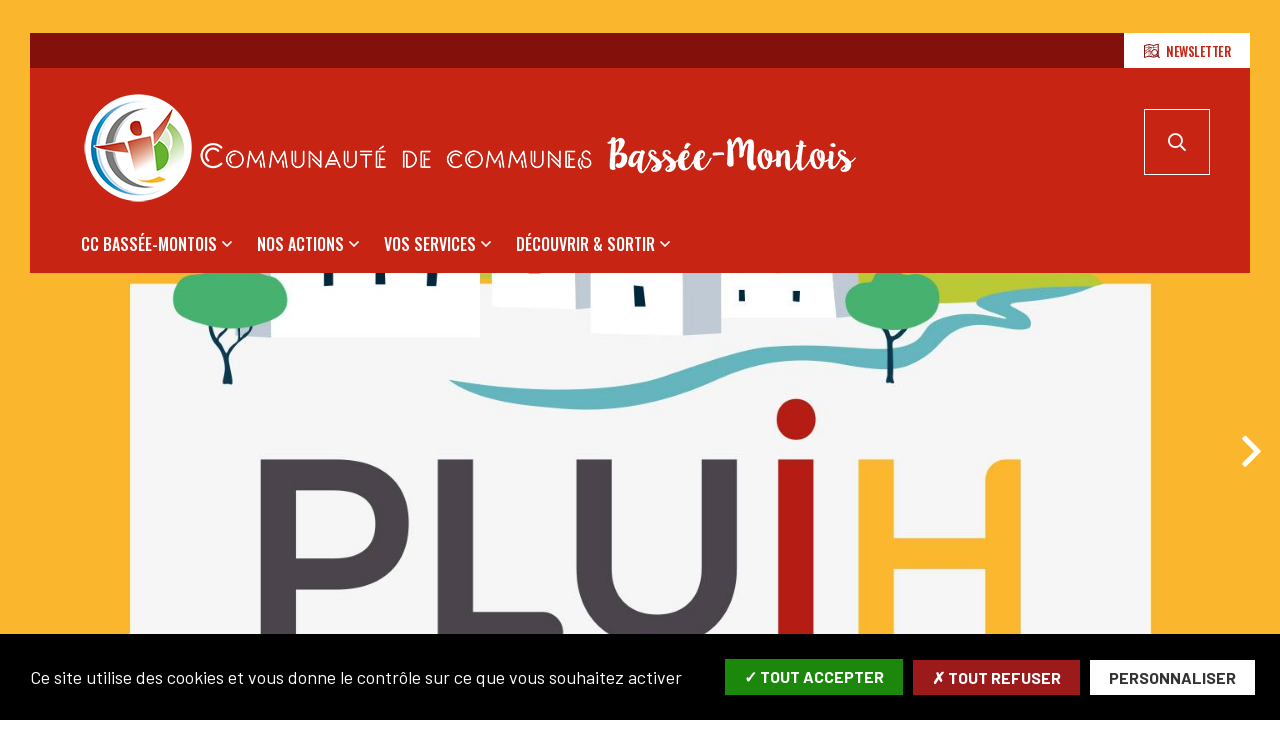

--- FILE ---
content_type: text/html; charset=UTF-8
request_url: https://www.cc-basseemontois.fr/fr
body_size: 23446
content:
<!DOCTYPE html>
<html lang="fr" dir="ltr" prefix="content: http://purl.org/rss/1.0/modules/content/  dc: http://purl.org/dc/terms/  foaf: http://xmlns.com/foaf/0.1/  og: http://ogp.me/ns#  rdfs: http://www.w3.org/2000/01/rdf-schema#  schema: http://schema.org/  sioc: http://rdfs.org/sioc/ns#  sioct: http://rdfs.org/sioc/types#  skos: http://www.w3.org/2004/02/skos/core#  xsd: http://www.w3.org/2001/XMLSchema# ">
  <head>
    <meta charset="utf-8" />
<script>
(function(){
  try {
    var gaProperty = 'UA-4743082-25,G-GTK7XLRR8Z';
    var disableStr = 'ga-disable-' + gaProperty;
    if (document.cookie.indexOf('!gtag=true') === -1) {
      window[disableStr] = true;
      console.log('GA disabled.');
    }
  }
    catch(e) {}
})();
        </script>
<script async src="https://www.googletagmanager.com/gtag/js?id=UA-4743082-25"></script>
<script>window.dataLayer = window.dataLayer || [];function gtag(){dataLayer.push(arguments)};gtag("js", new Date());gtag("set", "developer_id.dMDhkMT", true);gtag("config", "UA-4743082-25", {"groups":"default","anonymize_ip":true,"page_placeholder":"PLACEHOLDER_page_path"});gtag("config", "G-GTK7XLRR8Z", {"groups":"default","page_placeholder":"PLACEHOLDER_page_location"});</script>
<link rel="canonical" href="https://www.cc-basseemontois.fr/fr" />
<link rel="shortlink" href="https://www.cc-basseemontois.fr/fr" />
<link rel="image_src" href="https://www.cc-basseemontois.fr/sites/cc-basseemontois.fr/files/icons/logo-ccbm-bandeau.png" />
<meta name="description" content="Site Internet officiel de la communauté de communes La Bassée-Montois" />
<meta name="keywords" content="La Bassée-Montois, communauté de communes, Seine-et-Marne" />
<meta property="og:site_name" content="Communauté de communes Bassée-Montois" />
<meta property="og:url" content="https://www.cc-basseemontois.fr/fr/accueil" />
<meta property="og:title" content="Accueil" />
<meta name="Generator" content="Drupal 8 (https://www.drupal.org)" />
<meta name="MobileOptimized" content="width" />
<meta name="HandheldFriendly" content="true" />
<meta name="viewport" content="width=device-width, initial-scale=1.0, maximum-scale=1.0" />
<meta property="og:image" content="https://www.cc-basseemontois.fr/sites/cc-basseemontois.fr/files/icons/logo-ccbm-bandeau.png" />
<script>var fdLocale={"fullMonths":["janvier","f\u00e9vrier","mars","avril","mai","juin","juillet","ao\u00fbt","septembre","octobre","novembre","d\u00e9cembre"],"fullDays":["Lundi","Mardi","Mercredi","Jeudi","Vendredi","Samedi","Dimanche"],"dayAbbrs":["Lun","Mar","Mer","Jeu","Ven","Sam","Dim"],"monthAbbrs":["Jan","F\u00e9v","Mars","Avr","Mai","Juin","Juil","Ao\u00fbt","Sept","Oct","Nov","D\u00e9c"],"titles":["Previous month","Next month","Previous year","Next year","Aujourd'hui","Open Calendar","wk","Semaine [[%0%]] sur [[%1%]]","Semaine","Select a date","Click &amp; Drag to move","Display \\u201C[[%0%]]\\u201D first","Go to Today\\u2019s date","Disabled date:"],"firstDayOfWeek":0};</script>
<link rel="icon" href="/sites/cc-basseemontois.fr/files/favicon-cc-bassee-montois_1.png" type="image/png" />

    <title>Accueil | Communauté de communes Bassée-Montois</title>
    <link rel="stylesheet" media="all" href="/sites/cc-basseemontois.fr/files/css/css_Aah1Hd_Y5ih7dyKGNX8cGQCtRKq_ESYqlo5nymEhnB4.css" />
<link rel="stylesheet" media="all" href="https://www.cc-basseemontois.fr/sites/cc-basseemontois.fr/files/colors/generated_core_cc-basseemontois.css?t7q40d" />
<link rel="stylesheet" media="print" href="/sites/cc-basseemontois.fr/files/css/css_0h46Rm4b8eX8z_rJyOyBDwLMrxhFAkYkQhKBYaxuWqc.css" />

    
<!--[if lte IE 8]>
<script src="/sites/cc-basseemontois.fr/files/js/js_VtafjXmRvoUgAzqzYTA3Wrjkx9wcWhjP0G4ZnnqRamA.js"></script>
<![endif]-->

  </head>
  <body class="home-page">
        
      <div class="dialog-off-canvas-main-canvas" data-off-canvas-main-canvas>
    
  


  <div class="site-wrapper-out">
    <div class="site-wrapper">
              <nav role="navigation" aria-label="Menu d'évitement" class="menu-skip" id="menu-skip">
  <p id="menu-skip__label" class="menu-skip__label">Aller à :</p>
  <ul class="menu-skip__list" aria-labelledby="menu-skip__label">
    <li class="menu-skip__item">
      <a href="/fr/recherche">Rechercher</a>
    </li>
    <li class="menu-skip__item">
      <a href="#main-menu">Navigation principale</a>
    </li>
    <li class="menu-skip__item">
      <a href="#main">Contenu</a>
    </li>
  </ul>
</nav>
          

          <div class="print-banner">
    <img src="/sites/cc-basseemontois.fr/files/icons/logo-ccbm-bandeau.png" alt="Communauté de communes Bassée-Montois"/>
  </div>
  
        <header  class="site-header header -has-image" role="banner">
                              <div class="header-top">
              <div class="header-top__wrapper">
                                <div class="header-top__components">
                                                        <a href="https://www.cc-basseemontois.fr/fr/lettre-d-information" class="header-top__steps">
                                              <span class="header-top__steps-wrapper">    <svg xmlns="http://www.w3.org/2000/svg" viewBox="0 0 18.42 16.69">
  <title>pic--voir-sur-la-carte</title>
  <g id="Calque_2" data-name="Calque 2">
    <g id="Calque_1-2" data-name="Calque 1">
      <path d="M16.89 14.12a.5.5 0 000-.13V.54a.59.59 0 000-.14.53.53 0 00-.64-.4l-5.16 1.43L5.91.27a.46.46 0 00-.26 0L.4 1.71a.53.53 0 00-.4.52V15.7a.54.54 0 00.54.54h.13l5.13-1.4L11 16a.46.46 0 00.26 0l4.41-1.22 1.78 1.93 1-.92zm-5.52.71v-1a4.43 4.43 0 00.65.09h.15a3.9 3.9 0 002.11-.62l.55.59zm-5.31-1.05V8.22l.39.23 1.6 5.77zm-5-11.14l4.46-1.21v2l-4.44 1.2zm5 5V5.28l2.23-.47L6.57 7.9zm-.54 6.18L1.08 15v-2.93l4.44-3.73zM9.35 10a2.84 2.84 0 012.82-2.83h.11A2.82 2.82 0 119.35 10zM1.08 8l.5.63L2.7 10l-1.62 1.37zm2 1.67l-.92-1.2 3.36-2.83v2zM6.06 4l1.75.4-1.75.37zm4.77.52L6.06 3.41v-2l4.77 1.07zm-5.31.46l-3.7 3.07-.74-.92V5.19L5.52 4zM9 4.66h.08l1.76.4v1.31A3.91 3.91 0 008.44 9L7 8.16zm6.86 6.56V13l-.59-.64a3.75 3.75 0 00.58-1.14zm0-2.42a3.88 3.88 0 00-3.52-2.67 3.82 3.82 0 00-1 .1V5l4.51-1.2zm0-5.56l-4.49 1.23v-2l4.48-1.22zM7.11 8.82l1.23.7a1.86 1.86 0 00-.05.34 3.86 3.86 0 002.54 3.78v1.21l-2.19-.49z" id="pic--voir-sur-la-carte"></path>
    </g>
  </g>
</svg>

</span>
                                            <span class="text">Newsletter</span>
                    </a>
                                    
                </div>
              </div>
            </div>

          <div class="header-bar -absolute">
            <div class="header-bar__inner">
              <div class="header-bar__components">
                
<h1 class="header-bar__logo">
              <span class="logo ">
              <span class="logo__image"><img src="/sites/cc-basseemontois.fr/files/icons/logo-ccbm-bandeau.png" alt/></span>
                  </span>
      </h1>
                <div class="header-bar__search">
  <div class="header-search">
    <button type="button" class="header-search__btn header-search__toggle js-tooltip " title="Rechercher sur tout le site">
      <i class="fas fa-search" aria-hidden="true"></i>
      <span class="ghost">Rechercher sur tout le site</span>
    </button>
    <div class="header-search__form">
      <form action="/fr/recherche" role="search" method="get">
        <div class="header-search__form-input">
          <label for="search-field">Rechercher:</label>
          <input value="" name="key" type="text" placeholder="Saisir un ou plusieurs mots-clés…"
                 title="Rechercher par mots-clés" value id="search-field">
        </div>
        <button type="submit" class="header-search__btn">
          <i class="fas fa-search" aria-hidden="true"></i>
          <span class="ghost">Rechercher sur tout le site</span>
        </button>
      </form>
    </div>
  </div>
</div>
                <div class="header-bar__menu-btn" id="main-menu">
  <button type="button" class="menu-toggle js-mnv-toggle ">
    <span class="fas fa-bars" aria-hidden="true" title="Ouvrir le menu"></span>
    <span class="sr-only">Menu</span>
  </button>
</div>
                <div class="header-bar__menu">
  <div class="mnv-menu" role="navigation" aria-label="Navigation principale">
    <nav class="mnv-menu__nav">
      <button type="button" class="mnv-menu__close js-mnv-close">
        <span class="mnv-menu__close-text">Fermer</span>
        <span class="mnv-menu__close-icon"><i class="far fa-times"></i></span>
      </button>
                      <ul class="mnv-menu__list">
                      <li class="mnv-menu__item -has-dropdown">
                                    <a href="/fr/cc-bassee-montois" class="mnv-menu__link" data-drupal-link-system-path="node/18">CC Bassée-Montois</a>
                                            <div class="mnv-menu__dropdown-wrapper">
              <div class="mnv-menu__dropdown-container">
                <button type="button" class="mnv-menu__toggle mnv-menu__close-dropdown">
                  <span class="ghost">CC Bassée-Montois</span>
                </button>
                      <ul class="mnv-menu__submenu -level-1">
                      <li class="mnv-menu__item">
                        <a href="/fr/conseil-communautaire" class="mnv-menu__link" data-drupal-link-system-path="node/12">Conseil communautaire</a>
                  </li>
                      <li class="mnv-menu__item">
                        <a href="/fr/actes-administratifs" class="mnv-menu__link" data-drupal-link-system-path="node/1496">Actes administratifs</a>
                  </li>
                      <li class="mnv-menu__item">
                        <a href="/fr/elus" class="mnv-menu__link" data-drupal-link-system-path="node/5">Vos élus</a>
                  </li>
                      <li class="mnv-menu__item">
                        <a href="/fr/nos-communes" class="mnv-menu__link" data-drupal-link-system-path="node/610">Nos communes</a>
                  </li>
                      <li class="mnv-menu__item">
                        <a href="/fr/nos-competences" class="mnv-menu__link" data-drupal-link-system-path="node/83">Nos compétences</a>
                  </li>
                      <li class="mnv-menu__item">
                        <a href="/fr/acces-situation" class="mnv-menu__link" data-drupal-link-system-path="node/20">Accès &amp; situation</a>
                  </li>
                      <li class="mnv-menu__item">
                        <a href="/fr/nous-contacter" class="mnv-menu__link" data-drupal-link-system-path="node/157">Nous contacter</a>
                  </li>
                      <li class="mnv-menu__item">
                        <a href="/fr/journal-dinformation" class="mnv-menu__link" data-drupal-link-system-path="node/421">Journal d&#039;information</a>
                  </li>
                      <li class="mnv-menu__item">
                        <a href="/fr/marches-publics" class="mnv-menu__link" data-drupal-link-system-path="node/166">Marchés publics</a>
                  </li>
                      <li class="mnv-menu__item">
                        <a href="/fr/offres-demploi" class="mnv-menu__link" data-drupal-link-system-path="node/16">Nous rejoindre</a>
                  </li>
          </ul>

              </div>
            </div>
                  </li>
                      <li class="mnv-menu__item -has-dropdown">
                                    <a href="/fr/nos-actions" class="mnv-menu__link" data-drupal-link-system-path="node/82">Nos actions</a>
                                            <div class="mnv-menu__dropdown-wrapper">
              <div class="mnv-menu__dropdown-container">
                <button type="button" class="mnv-menu__toggle mnv-menu__close-dropdown">
                  <span class="ghost">Nos actions</span>
                </button>
                      <ul class="mnv-menu__submenu -level-1">
                      <li class="mnv-menu__item -has-dropdown">
                      <button type="button" class="mnv-menu__toggle ">
              <span class="ghost">Nos projets</span>
            </button>
            <a href="/fr/nos-projets" class="mnv-menu__link" data-drupal-link-system-path="node/158">Nos projets</a>
                  <ul class="mnv-menu__submenu -level-2">
                      <li class="mnv-menu__item">
                        <a href="/fr/projet-de-territoire-bassee-montois" class="mnv-menu__link" data-drupal-link-system-path="node/159">Projet de territoire Bassée-Montois</a>
                  </li>
                      <li class="mnv-menu__item">
                        <a href="/fr/plan-climat-air-energie-territorial-pcaet" class="mnv-menu__link" data-drupal-link-system-path="node/1079">Plan Climat Air Énergie Territorial (PCAET)</a>
                  </li>
                      <li class="mnv-menu__item">
                        <a href="/fr/batiments-travaux-0" class="mnv-menu__link" data-drupal-link-system-path="node/2906">Bâtiments &amp; Travaux</a>
                  </li>
          </ul>

                  </li>
                      <li class="mnv-menu__item -has-dropdown">
                      <button type="button" class="mnv-menu__toggle ">
              <span class="ghost">Risques et inondations</span>
            </button>
            <a href="/fr/risques-et-inondations" class="mnv-menu__link" data-drupal-link-system-path="node/2775">Risques et inondations</a>
                  <ul class="mnv-menu__submenu -level-2">
                      <li class="mnv-menu__item">
                        <a href="/fr/casier-pilote-seine-bassee" class="mnv-menu__link" data-drupal-link-system-path="node/2783">Casier pilote Seine Bassée</a>
                  </li>
                      <li class="mnv-menu__item">
                        <a href="/fr/zones-humides" class="mnv-menu__link" data-drupal-link-system-path="node/1373">Zones humides</a>
                  </li>
          </ul>

                  </li>
                      <li class="mnv-menu__item -has-dropdown">
                      <button type="button" class="mnv-menu__toggle ">
              <span class="ghost">Economie</span>
            </button>
            <a href="/fr/economie" class="mnv-menu__link" data-drupal-link-system-path="node/737">Economie</a>
                  <ul class="mnv-menu__submenu -level-2">
                      <li class="mnv-menu__item">
                        <a href="/fr/zac-du-parc-de-choyau" class="mnv-menu__link" data-drupal-link-system-path="node/822">ZAC du Parc de Choyau</a>
                  </li>
                      <li class="mnv-menu__item">
                        <a href="/fr/initiative-melun-val-de-seine-sud-seine-et-marne" class="mnv-menu__link" data-drupal-link-system-path="node/1056">Initiative Melun Val de Seine &amp; Sud Seine-et-Marne</a>
                  </li>
                      <li class="mnv-menu__item">
                        <a href="/fr/aides-aux-entreprises" class="mnv-menu__link" data-drupal-link-system-path="node/1057">Aides aux entreprises</a>
                  </li>
                      <li class="mnv-menu__item">
                        <a href="/fr/projet-portuaire-et-grand-gabarit-de-la-seine" class="mnv-menu__link" data-drupal-link-system-path="node/2784">Projet portuaire et Grand gabarit de la Seine</a>
                  </li>
          </ul>

                  </li>
                      <li class="mnv-menu__item -has-dropdown">
                      <button type="button" class="mnv-menu__toggle ">
              <span class="ghost">Aménagement numérique</span>
            </button>
            <a href="/fr/amenagement-numerique" class="mnv-menu__link" data-drupal-link-system-path="node/798">Aménagement numérique</a>
                  <ul class="mnv-menu__submenu -level-2">
                      <li class="mnv-menu__item">
                        <a href="/fr/faq-numerique" class="mnv-menu__link" data-drupal-link-system-path="node/810">FAQ numérique</a>
                  </li>
                      <li class="mnv-menu__item">
                        <a href="/fr/le-raccordement-des-particuliers" class="mnv-menu__link" data-drupal-link-system-path="node/799">Le raccordement des particuliers</a>
                  </li>
                      <li class="mnv-menu__item">
                        <a href="/fr/le-deploiement-de-la-fibre" class="mnv-menu__link" data-drupal-link-system-path="node/795">Le déploiement de la fibre</a>
                  </li>
          </ul>

                  </li>
                      <li class="mnv-menu__item">
                        <a href="/fr/partenariat-avec-les-associations" class="mnv-menu__link" data-drupal-link-system-path="node/317">Partenariat avec les associations</a>
                  </li>
                      <li class="mnv-menu__item -has-dropdown">
                      <button type="button" class="mnv-menu__toggle ">
              <span class="ghost">Équipements intercommunaux</span>
            </button>
            <a href="/fr/equipements-intercommunaux" class="mnv-menu__link" data-drupal-link-system-path="node/2774">Équipements intercommunaux</a>
                  <ul class="mnv-menu__submenu -level-2">
                      <li class="mnv-menu__item">
                        <a href="/fr/registre-public-daccessibilite" class="mnv-menu__link" title="Registre public d&#039;accessibilité" data-drupal-link-system-path="node/162">Registre public d&#039;accessibilité</a>
                  </li>
          </ul>

                  </li>
                      <li class="mnv-menu__item -has-dropdown">
                      <button type="button" class="mnv-menu__toggle ">
              <span class="ghost">Habitat et rénovation énergétique</span>
            </button>
            <a href="/fr/habitat-et-renovation-energetique" class="mnv-menu__link" data-drupal-link-system-path="node/2779">Habitat et rénovation énergétique</a>
                  <ul class="mnv-menu__submenu -level-2">
                      <li class="mnv-menu__item">
                        <a href="/fr/france-renov-sure" class="mnv-menu__link" data-drupal-link-system-path="node/1433">France Rénov - SURE</a>
                  </li>
                      <li class="mnv-menu__item">
                        <a href="/fr/operation-programmee-damelioration-de-lhabitat-renouvellement-urbain-opah-ru" class="mnv-menu__link" data-drupal-link-system-path="node/2793">Opération Programmée d’Amélioration de l’Habitat – Renouvellement Urbain (OPAH-RU)</a>
                  </li>
          </ul>

                  </li>
          </ul>

              </div>
            </div>
                  </li>
                      <li class="mnv-menu__item -has-dropdown">
                                    <a href="/fr/vos-services" class="mnv-menu__link" data-drupal-link-system-path="node/1160">Vos services</a>
                                            <div class="mnv-menu__dropdown-wrapper">
              <div class="mnv-menu__dropdown-container">
                <button type="button" class="mnv-menu__toggle mnv-menu__close-dropdown">
                  <span class="ghost">Vos services</span>
                </button>
                      <ul class="mnv-menu__submenu -level-1">
                      <li class="mnv-menu__item -has-dropdown">
                      <button type="button" class="mnv-menu__toggle ">
              <span class="ghost">Séniors</span>
            </button>
            <a href="/fr/seniors-0" class="mnv-menu__link" data-drupal-link-system-path="node/2791">Séniors</a>
                  <ul class="mnv-menu__submenu -level-2">
                      <li class="mnv-menu__item">
                        <a href="/fr/structures" class="mnv-menu__link" data-drupal-link-system-path="node/732">Structures</a>
                  </li>
          </ul>

                  </li>
                      <li class="mnv-menu__item -has-dropdown">
                      <button type="button" class="mnv-menu__toggle ">
              <span class="ghost">Jeunesse</span>
            </button>
            <a href="/fr/jeunesse" class="mnv-menu__link" data-drupal-link-system-path="node/531">Jeunesse</a>
                  <ul class="mnv-menu__submenu -level-2">
                      <li class="mnv-menu__item">
                        <a href="/fr/mini-stages" class="mnv-menu__link" data-drupal-link-system-path="node/532">Mini-stages</a>
                  </li>
                      <li class="mnv-menu__item">
                        <a href="/fr/passeports-ete" class="mnv-menu__link" data-drupal-link-system-path="node/1719">Passeports été</a>
                  </li>
                      <li class="mnv-menu__item">
                        <a href="/fr/sejours" class="mnv-menu__link" data-drupal-link-system-path="node/534">Séjours</a>
                  </li>
          </ul>

                  </li>
                      <li class="mnv-menu__item -has-dropdown">
                      <button type="button" class="mnv-menu__toggle ">
              <span class="ghost">Petite enfance</span>
            </button>
            <a href="/fr/enfance-jeunesse-famille" class="mnv-menu__link" data-drupal-link-system-path="node/537">Petite enfance</a>
                  <ul class="mnv-menu__submenu -level-2">
                      <li class="mnv-menu__item">
                        <a href="/fr/annuaire-assistantes-maternelles" class="mnv-menu__link" data-drupal-link-system-path="node/542">Annuaire assistantes maternelles</a>
                  </li>
                      <li class="mnv-menu__item">
                        <a href="/fr/relai-petite-enfance" class="mnv-menu__link" title="Relai Petite Enfance Bassée-Montois" data-drupal-link-system-path="node/540">Relai Petite Enfance</a>
                  </li>
                      <li class="mnv-menu__item">
                        <a href="/fr/creche-la-bulle-aux-papillons" class="mnv-menu__link" data-drupal-link-system-path="node/538">Crèche &quot;La bulle aux papillons&quot;</a>
                  </li>
                      <li class="mnv-menu__item">
                        <a href="/fr/creche-lenvol-des-libellules" class="mnv-menu__link" data-drupal-link-system-path="node/539">Crèche &quot;L’envol des libellules&quot;</a>
                  </li>
                      <li class="mnv-menu__item">
                        <a href="/fr/micro-creche-notre-nid-douillet" class="mnv-menu__link" data-drupal-link-system-path="node/1415">Micro-crèche &quot;Notre nid douillet&quot;</a>
                  </li>
                      <li class="mnv-menu__item">
                        <a href="/fr/joue-tous-ensemble-en-bassee-montois-2025" class="mnv-menu__link" data-drupal-link-system-path="node/2734">On joue tous ensemble en Bassée-Montois</a>
                  </li>
                      <li class="mnv-menu__item">
                        <a href="/fr/semaine-de-la-petite-enfance-2025" class="mnv-menu__link" data-drupal-link-system-path="node/2730">Semaine de la Petite Enfance</a>
                  </li>
          </ul>

                  </li>
                      <li class="mnv-menu__item -has-dropdown">
                      <button type="button" class="mnv-menu__toggle ">
              <span class="ghost">Santé</span>
            </button>
            <a href="/fr/sante" class="mnv-menu__link" data-drupal-link-system-path="node/544">Santé</a>
                  <ul class="mnv-menu__submenu -level-2">
                      <li class="mnv-menu__item">
                        <a href="/fr/annuaire-sante" class="mnv-menu__link" data-drupal-link-system-path="node/649">Annuaire santé</a>
                  </li>
                      <li class="mnv-menu__item">
                        <a href="/fr/espace-sante-de-bray-sur-seine" class="mnv-menu__link" data-drupal-link-system-path="node/545">Espace santé de Bray-sur-Seine</a>
                  </li>
                      <li class="mnv-menu__item">
                        <a href="/fr/la-sante-en-bassee-montois-lancement-dun-questionnaire" class="mnv-menu__link" data-drupal-link-system-path="node/2510">Contrat Local de Santé</a>
                  </li>
                      <li class="mnv-menu__item">
                        <a href="/fr/la-communaute-de-communes-bassee-montois-recherche-des-professionnels-de-sante" class="mnv-menu__link" data-drupal-link-system-path="node/2344">Recherche de professionnels de santé</a>
                  </li>
          </ul>

                  </li>
                      <li class="mnv-menu__item -has-dropdown">
                      <button type="button" class="mnv-menu__toggle ">
              <span class="ghost">Urbanisme</span>
            </button>
            <a href="/fr/urbanisme" class="mnv-menu__link" data-drupal-link-system-path="node/742">Urbanisme</a>
                  <ul class="mnv-menu__submenu -level-2">
                      <li class="mnv-menu__item">
                        <a href="/fr/permanences-architectes-des-batiments-de-france-abf" class="mnv-menu__link" data-drupal-link-system-path="node/2604">Permanences Architectes des Bâtiments de France (ABF)</a>
                  </li>
                      <li class="mnv-menu__item">
                        <a href="/fr/service-dinstruction-des-demandes-durbanisme" class="mnv-menu__link" data-drupal-link-system-path="node/743">Service d&#039;instruction des demandes d&#039;urbanisme</a>
                  </li>
                      <li class="mnv-menu__item">
                        <a href="/fr/schema-de-coherence-territoriale-scot" class="mnv-menu__link" data-drupal-link-system-path="node/769">Schéma de Cohérence Territoriale (SCoT)</a>
                  </li>
                      <li class="mnv-menu__item">
                        <a href="/fr/plan-local-durbanisme-intercommunal-habitat-plui-h" class="mnv-menu__link" data-drupal-link-system-path="node/751">Plan Local d&#039;Urbanisme intercommunal Habitat (PLUi-H)</a>
                  </li>
          </ul>

                  </li>
                      <li class="mnv-menu__item -has-dropdown">
                      <button type="button" class="mnv-menu__toggle ">
              <span class="ghost">Mobilité</span>
            </button>
            <a href="/fr/mobilite" class="mnv-menu__link" data-drupal-link-system-path="node/733">Mobilité</a>
                  <ul class="mnv-menu__submenu -level-2">
                      <li class="mnv-menu__item">
                        <a href="/fr/covoiturage" class="mnv-menu__link" data-drupal-link-system-path="node/3129">Covoiturage</a>
                  </li>
                      <li class="mnv-menu__item">
                        <a href="/fr/lignes-regulieres" class="mnv-menu__link" data-drupal-link-system-path="node/736">Lignes régulières</a>
                  </li>
                      <li class="mnv-menu__item">
                        <a href="/fr/transport-la-demande" class="mnv-menu__link" data-drupal-link-system-path="node/734">Transport à la demande</a>
                  </li>
                      <li class="mnv-menu__item">
                        <a href="/fr/transports-scolaires" class="mnv-menu__link" data-drupal-link-system-path="node/735">Transports scolaires</a>
                  </li>
                      <li class="mnv-menu__item">
                        <a href="/fr/velo" class="mnv-menu__link" data-drupal-link-system-path="node/740">Vélo</a>
                  </li>
                      <li class="mnv-menu__item">
                        <a href="/fr/trains" class="mnv-menu__link" data-drupal-link-system-path="node/739">Trains</a>
                  </li>
                      <li class="mnv-menu__item">
                        <a href="/fr/bornes-de-recharges-electriques" class="mnv-menu__link" data-drupal-link-system-path="node/2785">Bornes de recharges électriques</a>
                  </li>
          </ul>

                  </li>
                      <li class="mnv-menu__item">
                        <a href="/fr/assainissement-non-collectif" class="mnv-menu__link" data-drupal-link-system-path="node/1101">Assainissement non collectif</a>
                  </li>
                      <li class="mnv-menu__item">
                        <a href="/fr/eau-potable" class="mnv-menu__link" data-drupal-link-system-path="node/1161">Eau potable</a>
                  </li>
                      <li class="mnv-menu__item">
                        <a href="/fr/dechets" class="mnv-menu__link" data-drupal-link-system-path="node/2782">Déchets</a>
                  </li>
                      <li class="mnv-menu__item">
                        <a href="/fr/salle-des-fetes-de-fontaine-fourches" class="mnv-menu__link" data-drupal-link-system-path="node/741">Salle des fêtes de Fontaine-Fourches</a>
                  </li>
                      <li class="mnv-menu__item">
                        <a href="/fr/taxe-de-sejour" class="mnv-menu__link" data-drupal-link-system-path="node/269">Taxe de séjour</a>
                  </li>
          </ul>

              </div>
            </div>
                  </li>
                      <li class="mnv-menu__item -has-dropdown">
                                    <a href="/fr/tourisme" class="mnv-menu__link" data-drupal-link-system-path="node/167">Découvrir &amp; sortir</a>
                                            <div class="mnv-menu__dropdown-wrapper">
              <div class="mnv-menu__dropdown-container">
                <button type="button" class="mnv-menu__toggle mnv-menu__close-dropdown">
                  <span class="ghost">Découvrir &amp; sortir</span>
                </button>
                      <ul class="mnv-menu__submenu -level-1">
                      <li class="mnv-menu__item -has-dropdown">
                      <button type="button" class="mnv-menu__toggle ">
              <span class="ghost">Infos pratiques</span>
            </button>
            <a href="/fr/infos-pratiques" class="mnv-menu__link" data-drupal-link-system-path="node/2780">Infos pratiques</a>
                  <ul class="mnv-menu__submenu -level-2">
                      <li class="mnv-menu__item">
                        <a href="/fr/office-de-tourisme" class="mnv-menu__link" data-drupal-link-system-path="node/168">Office de tourisme</a>
                  </li>
                      <li class="mnv-menu__item">
                        <a href="/fr/ou-manger" class="mnv-menu__link" data-drupal-link-system-path="node/2778">Où manger ?</a>
                  </li>
                      <li class="mnv-menu__item">
                        <a href="/fr/ou-dormir" class="mnv-menu__link" data-drupal-link-system-path="node/2777">Où dormir ?</a>
                  </li>
                      <li class="mnv-menu__item">
                        <a href="/fr/marches-foires" class="mnv-menu__link" data-drupal-link-system-path="node/786">Marchés &amp; foires</a>
                  </li>
          </ul>

                  </li>
                      <li class="mnv-menu__item -has-dropdown">
                      <button type="button" class="mnv-menu__toggle ">
              <span class="ghost">Bassée-Montois, l&#039;Île-de-France au naturel</span>
            </button>
            <a href="/fr/bassee-montois-lile-de-france-au-naturel" class="mnv-menu__link" data-drupal-link-system-path="node/2781">Bassée-Montois, l&#039;Île-de-France au naturel</a>
                  <ul class="mnv-menu__submenu -level-2">
                      <li class="mnv-menu__item">
                        <a href="/fr/actualites/bassee-montois-lile-de-france-au-naturel" class="mnv-menu__link" data-drupal-link-system-path="node/2743">Vidéo de présentation du territoire</a>
                  </li>
                      <li class="mnv-menu__item">
                        <a href="/fr/reserve-naturelle-de-la-bassee" class="mnv-menu__link" data-drupal-link-system-path="node/180">Réserve naturelle de la Bassée</a>
                  </li>
                      <li class="mnv-menu__item">
                        <a href="/fr/randonnees-pedestres" class="mnv-menu__link" data-drupal-link-system-path="node/247">Randonnées pédestres</a>
                  </li>
                      <li class="mnv-menu__item">
                        <a href="/fr/canoe-kayak" class="mnv-menu__link" data-drupal-link-system-path="node/1206">Parcours Canoë-Kayak</a>
                  </li>
          </ul>

                  </li>
                      <li class="mnv-menu__item -has-dropdown">
                      <button type="button" class="mnv-menu__toggle ">
              <span class="ghost">Patrimoines</span>
            </button>
            <a href="/fr/patrimoine" class="mnv-menu__link" title="Patrimoines" data-drupal-link-system-path="node/173">Patrimoines</a>
                  <ul class="mnv-menu__submenu -level-2">
                      <li class="mnv-menu__item">
                        <a href="/fr/patrimoine-rural" class="mnv-menu__link" data-drupal-link-system-path="node/174">Patrimoine rural</a>
                  </li>
                      <li class="mnv-menu__item">
                        <a href="/fr/patrimone-hydraulique" class="mnv-menu__link" data-drupal-link-system-path="node/175">Patrimone hydraulique</a>
                  </li>
                      <li class="mnv-menu__item">
                        <a href="/fr/patrimoine-religieux" class="mnv-menu__link" data-drupal-link-system-path="node/176">Patrimoine religieux</a>
                  </li>
                      <li class="mnv-menu__item">
                        <a href="/fr/arbres-remarquables" class="mnv-menu__link" data-drupal-link-system-path="node/178">Arbres remarquables</a>
                  </li>
          </ul>

                  </li>
                      <li class="mnv-menu__item -has-dropdown">
                      <button type="button" class="mnv-menu__toggle ">
              <span class="ghost">Événements</span>
            </button>
            <a href="/fr/evenement" class="mnv-menu__link" data-drupal-link-system-path="node/275">Événements</a>
                  <ul class="mnv-menu__submenu -level-2">
                      <li class="mnv-menu__item">
                        <a href="/fr/ateliers-dartistes-edition-2025" class="mnv-menu__link" data-drupal-link-system-path="node/2973">Ateliers d&#039;Artistes</a>
                  </li>
                      <li class="mnv-menu__item">
                        <a href="/fr/carnaval-en-bassee-montois-edition-2026" class="mnv-menu__link" data-drupal-link-system-path="node/3103">Carnaval en Bassée-Montois</a>
                  </li>
                      <li class="mnv-menu__item">
                        <a href="/fr/musique-en-bassee-montois-edition-2025" class="mnv-menu__link" data-drupal-link-system-path="node/2584">Musique en Bassée-Montois</a>
                  </li>
                      <li class="mnv-menu__item">
                        <a href="/fr/salon-des-artistes-en-bassee-montois-edition-2025" class="mnv-menu__link" data-drupal-link-system-path="node/2583">Salon des Artistes en Bassée Montois</a>
                  </li>
                      <li class="mnv-menu__item">
                        <a href="/fr/un-mot-une-phrase-un-livre-edition-2025" class="mnv-menu__link" data-drupal-link-system-path="node/3066">Un mot, une phrase, un livre</a>
                  </li>
          </ul>

                  </li>
                      <li class="mnv-menu__item">
                        <a href="/fr/cinema" class="mnv-menu__link" data-drupal-link-system-path="node/271">Cinéma</a>
                  </li>
                      <li class="mnv-menu__item">
                        <a href="/fr/musees" class="mnv-menu__link" data-drupal-link-system-path="node/272">Musées</a>
                  </li>
                      <li class="mnv-menu__item -has-dropdown">
                      <button type="button" class="mnv-menu__toggle ">
              <span class="ghost">Associations</span>
            </button>
            <a href="/fr/vie-associative" class="mnv-menu__link" data-drupal-link-system-path="node/316">Associations</a>
                  <ul class="mnv-menu__submenu -level-2">
                      <li class="mnv-menu__item">
                        <a href="/fr/decouverte-des-associations-2025" class="mnv-menu__link" data-drupal-link-system-path="node/2861">Découverte des associations</a>
                  </li>
                      <li class="mnv-menu__item">
                        <a href="/fr/annuaire-des-associations" class="mnv-menu__link" data-drupal-link-system-path="node/319">Annuaire des associations</a>
                  </li>
          </ul>

                  </li>
                      <li class="mnv-menu__item">
                        <a href="/fr/agenda" class="mnv-menu__link" data-drupal-link-system-path="node/15">Agenda</a>
                  </li>
          </ul>

              </div>
            </div>
                  </li>
          </ul>
  
          </nav>
  </div>
</div>



                                  <div class="header-bar__step">
                    <a href="https://www.cc-basseemontois.fr/fr/lettre-d-information" class="header-top__steps">
                                              <span class="header-top__steps-wrapper">    <svg xmlns="http://www.w3.org/2000/svg" viewBox="0 0 18.42 16.69">
  <title>pic--voir-sur-la-carte</title>
  <g id="Calque_2" data-name="Calque 2">
    <g id="Calque_1-2" data-name="Calque 1">
      <path d="M16.89 14.12a.5.5 0 000-.13V.54a.59.59 0 000-.14.53.53 0 00-.64-.4l-5.16 1.43L5.91.27a.46.46 0 00-.26 0L.4 1.71a.53.53 0 00-.4.52V15.7a.54.54 0 00.54.54h.13l5.13-1.4L11 16a.46.46 0 00.26 0l4.41-1.22 1.78 1.93 1-.92zm-5.52.71v-1a4.43 4.43 0 00.65.09h.15a3.9 3.9 0 002.11-.62l.55.59zm-5.31-1.05V8.22l.39.23 1.6 5.77zm-5-11.14l4.46-1.21v2l-4.44 1.2zm5 5V5.28l2.23-.47L6.57 7.9zm-.54 6.18L1.08 15v-2.93l4.44-3.73zM9.35 10a2.84 2.84 0 012.82-2.83h.11A2.82 2.82 0 119.35 10zM1.08 8l.5.63L2.7 10l-1.62 1.37zm2 1.67l-.92-1.2 3.36-2.83v2zM6.06 4l1.75.4-1.75.37zm4.77.52L6.06 3.41v-2l4.77 1.07zm-5.31.46l-3.7 3.07-.74-.92V5.19L5.52 4zM9 4.66h.08l1.76.4v1.31A3.91 3.91 0 008.44 9L7 8.16zm6.86 6.56V13l-.59-.64a3.75 3.75 0 00.58-1.14zm0-2.42a3.88 3.88 0 00-3.52-2.67 3.82 3.82 0 00-1 .1V5l4.51-1.2zm0-5.56l-4.49 1.23v-2l4.48-1.22zM7.11 8.82l1.23.7a1.86 1.86 0 00-.05.34 3.86 3.86 0 002.54 3.78v1.21l-2.19-.49z" id="pic--voir-sur-la-carte"></path>
    </g>
  </g>
</svg>

</span>
                                            <span class="text">Newsletter</span>
                    </a>
                  </div>
                
              </div>
            </div>
          </div>

                  </header>
              
              

                
        <main class="site-main" role="main" id="main">
                      
  <section class="hero  js-swiper-primary " data-controls-position="hero">
    <h2 class="ghost">Mise en avant</h2>
    <div class="swiper-actions hero__actions">
      <button type="button" class="swiper-action js-swiper-play hero__action">
        <span class="fas fa-play"></span>
        <span class="ghost">Jouer</span>
      </button>
      <button type="button" class="swiper-action js-swiper-pause hero__action">
        <span class="fas fa-pause"></span>
        <span class="ghost">Pause</span>
      </button>
    </div>
          <ol class="swiper-pagination hero__pagination" role="tablist"></ol>
      <button type="button" class="hero__control-btn -prev">
        <span class="fas fa-angle-left" aria-hidden="true" title="Article précédent"></span>
        <span class="ghost">Diapositives précédentes</span>
      </button>
      <button type="button" class="hero__control-btn -next">
        <span class="fas fa-angle-right" aria-hidden="true" title="Article suivant"></span>
        <span class="ghost">Diapositives suivantes</span>
      </button>
        <div class="hero-slider swiper-wrapper -static-height">
          
      


    
  
  <div class="hero-slider__item hero-item">
                  

  <picture class="hero-item__image">
          
                    
      
      <source media="(min-width: 1280px)" srcset="https://www.cc-basseemontois.fr/sites/cc-basseemontois.fr/files/styles/img__1920x1080__crop_main/public/media/images/sans-titre-2_5.jpg?itok=Q7EByv2q 1x, https://www.cc-basseemontois.fr/sites/cc-basseemontois.fr/files/styles/img__3840x2160__crop_main/public/media/images/sans-titre-2_5.jpg?itok=cyCj-_Vc 2x">
          
                    
      
      <source media="(min-width: 768px)" srcset="https://www.cc-basseemontois.fr/sites/cc-basseemontois.fr/files/styles/img__1280x850__crop_main/public/media/images/sans-titre-2_5.jpg?itok=uONGErN4 1x, https://www.cc-basseemontois.fr/sites/cc-basseemontois.fr/files/styles/img__2560x1700__crop_main/public/media/images/sans-titre-2_5.jpg?itok=HchqhBXk 2x">
    
    
          <source srcset="https://www.cc-basseemontois.fr/sites/cc-basseemontois.fr/files/styles/img__768x672__crop_main/public/media/images/sans-titre-2_5.jpg?itok=MWerWN_w 1x, https://www.cc-basseemontois.fr/sites/cc-basseemontois.fr/files/styles/img__1536x1344__crop_main/public/media/images/sans-titre-2_5.jpg?itok=aLAC9FFP 2x">
    
    <img src="https://www.cc-basseemontois.fr/sites/cc-basseemontois.fr/files/styles/img__768x672__crop_main/public/media/images/sans-titre-2_5.jpg?itok=MWerWN_w" alt="">
  </picture>

    
              <div class="hero-item__content">
        <a href="/fr/approbation-du-plui-h" class="hero-item__link">
                      <p class="hero-item__category">Urbanisme, PLUi-H</p>
                                <h3 class="hero-item__title js-swiper-bullet-text">Retrouvez l'ensemble des éléments constitutifs du Plan Local d'Urbanisme Intercommunal-Habitat !</h3>
                  </a>
      </div>
      </div>

    
  
  <div class="hero-slider__item hero-item">
                  

  <picture class="hero-item__image">
          
                    
      
      <source media="(min-width: 1280px)" srcset="https://www.cc-basseemontois.fr/sites/cc-basseemontois.fr/files/styles/img__1920x1080__crop_main/public/media/images/bandeau_video.jpg?itok=E2zYOWdf 1x, https://www.cc-basseemontois.fr/sites/cc-basseemontois.fr/files/styles/img__3840x2160__crop_main/public/media/images/bandeau_video.jpg?itok=w3l6lzBp 2x">
          
                    
      
      <source media="(min-width: 768px)" srcset="https://www.cc-basseemontois.fr/sites/cc-basseemontois.fr/files/styles/img__1280x850__crop_main/public/media/images/bandeau_video.jpg?itok=fiqOd_MO 1x, https://www.cc-basseemontois.fr/sites/cc-basseemontois.fr/files/styles/img__2560x1700__crop_main/public/media/images/bandeau_video.jpg?itok=sO-6Iva2 2x">
    
    
          <source srcset="https://www.cc-basseemontois.fr/sites/cc-basseemontois.fr/files/styles/img__768x672__crop_main/public/media/images/bandeau_video.jpg?itok=AGv4U_OR 1x, https://www.cc-basseemontois.fr/sites/cc-basseemontois.fr/files/styles/img__1536x1344__crop_main/public/media/images/bandeau_video.jpg?itok=T576G0Xo 2x">
    
    <img src="https://www.cc-basseemontois.fr/sites/cc-basseemontois.fr/files/styles/img__768x672__crop_main/public/media/images/bandeau_video.jpg?itok=AGv4U_OR" alt="">
  </picture>

    
              <div class="hero-item__content">
        <a href="/fr/actualites/bassee-montois-lile-de-france-au-naturel" class="hero-item__link">
                      <p class="hero-item__category">Tourisme</p>
                                <h3 class="hero-item__title js-swiper-bullet-text"> Découvrez les richesses du territoire Bassée-Montois !</h3>
                  </a>
      </div>
      </div>

    


    


    


    


    


    


    





    </div>
      <a href="#news" class="hero__down js-tooltip js-tooltip-reverse" title="Voir la suite">
    <span class="ghost">Faire défiler</span>
    <svg aria-hidden="true" xmlns="http://www.w3.org/2000/svg" viewBox="0 0 320 512">
      <path d="M151.5 347.8L3.5 201c-4.7-4.7-4.7-12.3 0-17l19.8-19.8c4.7-4.7 12.3-4.7 17 0L160 282.7l119.7-118.5c4.7-4.7 12.3-4.7 17 0l19.8 19.8c4.7 4.7 4.7 12.3 0 17l-148 146.8c-4.7 4.7-12.3 4.7-17 0z"></path>
    </svg>
  </a>

  </section>
                       <div data-drupal-messages-fallback class="hidden"></div>    
<section class="quick-links paragraph paragraph--type--home-quick-access paragraph--view-mode--default -content">
  <div class="container -slg">

          <div class="title-block -center">
        <h2 class="title">Accès rapides</h2>
      </div>
    
    <div class="quick-links__wrapper">
      <div class="quick-links__block">
            <article class="quick-links__item">
      <div class="quick-links__svg">
              <svg xmlns="http://www.w3.org/2000/svg" viewBox="0 0 512 512" aria-hidden="true">
  <path d="M490.8,193.9c8.4,0,15.2-6.8,15.2-15.2V83.1c0-8.4-6.8-15.2-15.2-15.2h-45.3c-2.7-29.9-27.8-53.4-58.4-53.4H100.4c-32.3,0-58.7,26.3-58.7,58.7v50.3H21.2c-8.4,0-15.2,6.8-15.2,15.2s6.8,15.2,15.2,15.2h80.2c8.4,0,15.2-6.8,15.2-15.2s-6.8-15.2-15.2-15.2H72.2V73.2c0-15.6,12.7-28.2,28.2-28.2h286.7c15.6,0,28.2,12.7,28.2,28.2v365.7c0,15.6-12.7,28.2-28.2,28.2H100.4c-15.6,0-28.2-12.7-28.2-28.2v-29.9H41.8v29.9c0,32.3,26.3,58.7,58.7,58.7h286.7c31.8,0,57.7-25.4,58.6-57h44.9c8.4,0,15.2-6.8,15.2-15.2v-81.3h-30.4v66.1h-29.6v-92.7h44.8c8.4,0,15.2-6.8,15.2-15.2v-81.3h-30.4v66.1h-29.6v-93H490.8z M475.6,163.5h-29.8V98.3h29.8V163.5z"></path>
  <path d="M280.7,167.8l-6.1-54.6c-1.9-13.3-10.3-20.6-17.5-23.1c-7.1-3-20.1-5.1-50.8,5.7c-19.2,6.7-36,21-36.7,21.6c-2.1,1.7-3.6,4-4.5,6.6c-13.8,39.3-10,93.6,10.9,157.2l0.7,2.2c0.1,0.3,0.2,0.6,0.3,0.9c0.2,0.7,0.6,1.9,1.1,3.5c20.2,64.3,47.6,109.1,81.4,133.2c2.2,1.6,4.8,2.5,7.6,2.8c0.4,0,4.2,0.3,9.8,0.3c8.5,0,21.2-0.7,32.6-4c31.3-9,40.7-18.2,44.7-24.7c4.4-6.2,7.1-17.1,0.7-29.4l-26.3-47.6c-3.4-7.6-13-18.9-30.8-18.4l-21.4,0.6c-4.6-10.8-11.9-28.8-15.6-42.4c0-0.2-0.1-0.3-0.1-0.5c-0.2-0.8-0.4-1.5-0.7-2.2c-4.7-13.2-9.1-31.7-11.5-43l17.8-11.9C280.9,190.8,282.3,176,280.7,167.8z M249.3,175.3L223,192.9c-5.1,3.4-7.7,9.5-6.5,15.6c0.3,1.5,7,35.5,15,57.8c6.3,22.8,20.6,54.7,21.2,56c2.5,5.6,8.2,9.2,14.3,9l31.6-0.9c1.4-0.1,1.9,0.2,2.2,0.5c0.2,0.8,0.2,0.4,0.8,1.5l26.1,47.4c-2.7,2.1-10.4,6.4-26.6,11.1c-9.6,2.7-21.3,2.9-27.4,2.7c-19.2-15-45.2-47-66.6-114.9c-0.6-1.9-1.1-3.3-1.4-4.3c-0.2-0.6-0.5-1.6-0.9-2.7c-17.7-54-22.1-101.2-12.4-133.6c4.8-3.6,14.2-10.1,23.9-13.5c17.8-6.3,25.8-6.5,28.2-6.4l6,53.8c0.1,1.3-0.1,1,0.2,1.7C250.7,174.1,250.4,174.6,249.3,175.3z"></path>
  <path d="M41.8,178.2v58.7H21.2c-8.4,0-15.2,6.8-15.2,15.2c0,8.4,6.8,15.2,15.2,15.2h80.2c8.4,0,15.2-6.8,15.2-15.2c0-8.4-6.8-15.2-15.2-15.2H72.2v-58.7H41.8z"></path>
  <path d="M116.6,367c0-8.4-6.8-15.2-15.2-15.2H72.2v-58.7H41.8v58.7H21.2C12.8,351.8,6,358.6,6,367c0,8.4,6.8,15.2,15.2,15.2h80.2C109.8,382.2,116.6,375.4,116.6,367z"></path>
</svg>



    </div>
        <h3 class="quick-links__title">
      <a href="/fr/annuaire" class="quick-links__link">Annuaire</a>
    </h3>
  </article>

    <article class="quick-links__item">
      <div class="quick-links__svg">
              <svg xmlns="http://www.w3.org/2000/svg" viewBox="0 0 21.68 18.03">
  <title>amenagement-numerique</title>
  <g id="Calque_2" data-name="Calque 2">
    <g id="Calque_1-2" data-name="Calque 1">
      <path id="amenagement-numerique" d="M19.81 2.5v-.1a.62.62 0 01.22.1zm-.93-.62v-.1a.62.62 0 01.22.1zM21.53 3a1.19 1.19 0 00-.88-.48.58.58 0 000-.14 1.16 1.16 0 00-.88-.48v-.15a1.19 1.19 0 00-.88-.48s0-.1-.05-.14a1.19 1.19 0 00-.88-.48c0-.05 0-.1-.05-.14A1.41 1.41 0 0016.6 0L9.92.12v.15l6.74.22a1.14 1.14 0 01.58.14l-6.69.13v.08A1.37 1.37 0 0010 .65a.58.58 0 00-.07-.14A1.41 1.41 0 008.72 0l-7 .14v.14l7 .21a1.14 1.14 0 01.58.14L0 .78v.15l9.58.18a.92.92 0 010 .16l-6 .11v.15l5.85.17c0 .07-.07.14-.1.22l-6.19.13v.14l6 .12a2 2 0 00-.14.25l-3.56.07v.15l3.4.09C7.35 5.86 4.15 13 4.12 13l.13.07L4.8 12c1.08-2.16 3.45-6.94 4.59-9.1h.7C8.74 5.44 4.31 14.9 4.26 15l.13.07.73-1.43C6.59 10.75 9.65 4.72 10.61 3h.68c-.05.12-.12.26-.2.41C9.88 5.61 5.62 14.9 5.58 15l.13.07.63-1.25c1.26-2.53 4.23-8.45 5.2-10.22a3.71 3.71 0 00.28-.6h.55A2.26 2.26 0 0112 4c-1.19 2.24-6.67 13.59-6.73 13.71l.13.07s.38-.72.93-1.79c1.69-3.26 5.2-10 6.14-11.78A2.89 2.89 0 0012.86 3a.67.67 0 01.38.24c.16.25.07.71-.27 1.33-1.23 2.29-5.88 12.2-5.92 12.3l.13.07.68-1.33c1.36-2.69 4.57-9 5.54-10.77.44-.8.52-1.42.25-1.84a1.19 1.19 0 00-.88-.48.58.58 0 000-.14.92.92 0 00-.22-.22l4.45.13-.15.26-2.82.06v.14l2.67.1c-1.26 2.37-3.92 7.61-5.14 10l-.68 1.34h.13l6.27-11.32h.69c-1 1.84-4.46 8.34-6.51 12.19L9.93 18h.14c.29-.52 7.2-12.81 8.43-15.06v-.06h.67a3.9 3.9 0 01-.2.42c-1 1.78-4.2 8.13-5.58 10.85l-.63 1.23h.13l6.53-11.79A4.1 4.1 0 0019.7 3h.55a2.3 2.3 0 01-.33 1c-.94 1.73-4.53 8.55-6.25 11.83-.55 1-.9 1.71-.93 1.75h.13c.1-.17 6.24-11.15 7.48-13.42A2.89 2.89 0 0020.74 3a.67.67 0 01.38.24c.16.25.07.71-.27 1.33-.94 1.72-4 7.67-5.42 10.53l-.79 1.55.06.05h.07c.19-.35 5.28-9.67 6.51-11.91.44-.79.52-1.37.25-1.79zm-9.6-.5v-.1a.62.62 0 01.22.1zm-2.24-.18h.68a1.21 1.21 0 01-.09.2h-.71a2.12 2.12 0 00.11-.21zM11 1.88v-.1a.62.62 0 01.22.1zm-.93-.62a.33.33 0 000-.1.85.85 0 01.22.09zm.44.47a.92.92 0 010 .16h-.62c0-.06 0-.12.07-.19zm.38.61h.56a.81.81 0 010 .16h-.62zm.9-.59a1.19 1.19 0 00-.88-.48s0-.1-.05-.14a.92.92 0 00-.22-.22l6.82.2a.76.76 0 010 .15l-4.79.09v.15l4.67.18a1.6 1.6 0 01-.1.23L12.41 2v.08a1.37 1.37 0 00-.57-.19.88.88 0 00-.05-.14zm5.79.55h.68l-.1.21h-.71l.11-.2s.01.01.02-.01zm.26-.59h.55a.92.92 0 010 .16h-.61zm.16-.45v-.1a.85.85 0 01.22.09zm.82 1.08h.56a.81.81 0 000 .16h-.68z"></path>
    </g>
  </g>
</svg>



    </div>
        <h3 class="quick-links__title">
      <a href="/fr/amenagement-numerique" class="quick-links__link">Fibre optique</a>
    </h3>
  </article>

    <article class="quick-links__item">
      <div class="quick-links__svg">
              <svg xmlns="http://www.w3.org/2000/svg" viewBox="0 0 512 512" aria-hidden="true">
  <path d="M458.4,428.6h-45.7L313.3,16.9C311.7,10.5,306,6,299.4,6H215c-6.6,0-12.3,4.5-13.9,10.9l-92.6,382.3c-1.9,7.7,2.8,15.4,10.5,17.2c7.7,1.8,15.4-2.9,17.2-10.5l90-371.4h62l16.7,69.1h-72.6c-7.9,0-14.3,6.4-14.3,14.3s6.4,14.3,14.3,14.3h79.4l7.9,32.9H217.6c-7.9,0-14.3,6.4-14.3,14.3s6.4,14.3,14.3,14.3h109l19.7,81.4H191.1c-7.9,0-14.3,6.4-14.3,14.3s6.4,14.3,14.3,14.3h162l8.1,33.7H176.2c-7.9,0-14.3,6.4-14.3,14.3s6.4,14.3,14.3,14.3h192l15.2,62.8H53.6c-7.9,0-14.3,6.4-14.3,14.3v48.9c0,7.9,6.4,14.3,14.3,14.3h404.8c7.9,0,14.3-6.4,14.3-14.3v-48.9C472.6,435,466.2,428.6,458.4,428.6z M444.1,477.5H67.9v-20.4h376.2V477.5z"></path>
</svg>



    </div>
        <h3 class="quick-links__title">
      <a href="/fr/urbanisme" class="quick-links__link">Urbanisme</a>
    </h3>
  </article>

    <article class="quick-links__item">
      <div class="quick-links__svg">
              <svg xmlns="http://www.w3.org/2000/svg" viewBox="0 0 26.42 22.5">
  <title>pic--mobilite</title>
  <g id="Calque_2" data-name="Calque 2">
    <g id="Calque_1-2" data-name="Calque 1">
      <g id="pic--mobilite">
        <path id="Tracé_1686" data-name="Tracé 1686" d="M25.91 19.44h.51v-1.71h-.51V2.9A2.9 2.9 0 0023 0H11.25a2.9 2.9 0 00-2.9 2.9v14.83h-.51v1.71h1.54v1.36H6.31v-2.73h-2.9v-7.5h1.7v-7.5H0v7.5h1.7v7.5H0v1.71h4.6v2.72h21.82v-1.7h-1.53v-1.37zM14 1.7h6.39v1.88H14zm-3.94 11.94h3.07v1.53h-3.07zm10.06 7.16h-6v-1.36h6zm4.09-3.07H10v-1h14.21zm0-2.56h-3.07v-1.53h3.07zm0-3.24H10.06V5.29h14.15z"></path>
        <path id="Tracé_1687" data-name="Tracé 1687" d="M15.55 7.49a.68.68 0 00-.68-.68h-2.39a.69.69 0 00-.68.68v3.42h3.75z"></path>
        <path id="Tracé_1688" data-name="Tracé 1688" d="M22.37 7.49a.68.68 0 00-.68-.68H19.3a.69.69 0 00-.68.68v3.42h3.75z"></path>
      </g>
    </g>
  </g>
</svg>



    </div>
        <h3 class="quick-links__title">
      <a href="/fr/mobilite" class="quick-links__link">Mobilité</a>
    </h3>
  </article>

    <article class="quick-links__item">
      <div class="quick-links__svg">
              <svg xmlns="http://www.w3.org/2000/svg" width="512" height="512" viewBox="0 0 512 512">
  <path d="M74.67,106.67a32,32,0,1,1,32-32A32,32,0,0,1,74.67,106.67Zm0-42.67A10.67,10.67,0,1,0,85.33,74.67,10.67,10.67,0,0,0,74.67,64Z"></path>
  <path d="M74.67,213.33a10.68,10.68,0,0,1-8.78-4.6C59.15,199,0,112.25,0,74.67a74.67,74.67,0,1,1,149.33,0c0,37.58-59.14,124.3-65.88,134.06A10.69,10.69,0,0,1,74.67,213.33Zm0-192A53.4,53.4,0,0,0,21.33,74.67c0,20.63,29.83,73,53.34,108.87C98.17,147.67,128,95.29,128,74.67A53.4,53.4,0,0,0,74.67,21.33Z"></path>
  <path d="M416,362.67a53.34,53.34,0,1,1,53.33-53.34A53.39,53.39,0,0,1,416,362.67Zm0-85.34a32,32,0,1,0,32,32A32,32,0,0,0,416,277.33Z"></path>
  <path d="M416,512a10.67,10.67,0,0,1-9.19-5.25C397.93,491.67,320,358,320,309.33a96,96,0,0,1,192,0c0,48.63-77.93,182.34-86.81,197.42A10.67,10.67,0,0,1,416,512Zm0-277.33a74.76,74.76,0,0,0-74.67,74.66C341.33,341.5,389,432.25,416,480c27-47.73,74.67-138.48,74.67-170.65A74.76,74.76,0,0,0,416,234.67Z"></path>
  <path d="M373.33,512A224.89,224.89,0,0,1,329,508a10.67,10.67,0,0,1,4.25-20.92,202.51,202.51,0,0,0,40.08,3.61,10.67,10.67,0,1,1,0,21.33Zm-81.51-18.91a10.64,10.64,0,0,1-5.73-1.67,95.55,95.55,0,0,1-32.27-34.2,10.66,10.66,0,1,1,18.54-10.54,74.67,74.67,0,0,0,25.21,26.76,10.66,10.66,0,0,1-5.75,19.65ZM249,422.59a10.66,10.66,0,0,1-10.44-8.54c-3.11-15.28-4.63-31.35-5.61-43.64a10.67,10.67,0,0,1,21.27-1.69c.93,11.69,2.36,26.93,5.24,41.08a10.65,10.65,0,0,1-8.32,12.57A10.44,10.44,0,0,1,249,422.59Zm-8.48-85a10.65,10.65,0,0,1-10.61-9.77c-1.45-17.12-3.21-29.71-5.73-40.8a10.67,10.67,0,1,1,20.8-4.73c2.75,12.1,4.66,25.6,6.18,43.74a10.66,10.66,0,0,1-9.73,11.52C241.11,337.56,240.81,337.57,240.51,337.57ZM219,256a10.66,10.66,0,0,1-9-4.88,70.83,70.83,0,0,0-26.88-24.6,10.67,10.67,0,1,1,10-18.83A93,93,0,0,1,228,239.5,10.67,10.67,0,0,1,219,256ZM147.9,215.34a11.7,11.7,0,0,1-1.54-.1c-8.84-1.27-18.84-1.64-29-1.91h0a10.67,10.67,0,0,1-10.66-10.65c0-6,4.92-11.15,10.9-10.68a226.48,226.48,0,0,1,31.84,2.11,10.67,10.67,0,0,1-1.51,21.23Z"></path>
</svg>



    </div>
        <h3 class="quick-links__title">
      <a href="/fr/randonnees-pedestres" class="quick-links__link">Randonnées</a>
    </h3>
  </article>

    <article class="quick-links__item">
      <div class="quick-links__svg">
              <svg xmlns="http://www.w3.org/2000/svg" viewBox="0 0 13.15 19.44">
  <title>goutte-eau</title>
  <g id="Calque_2" data-name="Calque 2">
    <g id="Calque_1-2" data-name="Calque 1">
      <g id="goutte-eau">
        <path id="GOUTTE_EAU" data-name="GOUTTE EAU" d="M6.58 19.44A6.58 6.58 0 010 12.87c0-2.95 1.55-4.61 2.79-5.95.24-.25.47-.5.68-.75a12.8 12.8 0 002.39-4.25L6.44 0l.81 1.83a25.87 25.87 0 002.51 4.46c.23.26.48.52.73.79a7.61 7.61 0 012.66 5.79 6.58 6.58 0 01-6.57 6.57zM6.63 4a14.45 14.45 0 01-2 3.16l-.72.79c-1.18 1.26-2.4 2.57-2.4 4.94a5.1 5.1 0 0010.19 0c0-2.43-1.09-3.56-2.25-4.77-.26-.27-.53-.55-.78-.85A18.64 18.64 0 016.63 4z"></path>
      </g>
    </g>
  </g>
</svg>



    </div>
        <h3 class="quick-links__title">
      <a href="/fr/eau-potable" class="quick-links__link">Eau potable</a>
    </h3>
  </article>

    <article class="quick-links__item">
      <div class="quick-links__svg">
              <svg xmlns="http://www.w3.org/2000/svg" viewBox="0 0 512 512">
  <path d="M100.43,137.85a18.69,18.69,0,0,0-18.71,18.71V512h281.6a66,66,0,0,0,66-66V155.57a18.7,18.7,0,0,0-18.71-18.71c-10.83,0-17.72,8.86-17.72,18.71V445a28.57,28.57,0,0,1-28.55,28.55H119.14v-318C119.14,145.72,110.28,137.85,100.43,137.85Z"></path>
  <path d="M67,108.31H445A18.7,18.7,0,0,0,463.75,89.6c0-10.83-7.88-18.71-18.71-18.71H336.74V0H175.26V70.89H67A18.69,18.69,0,0,0,48.25,89.6C48.25,100.43,56.12,108.31,67,108.31ZM211.69,37.42h87.63V70.89H211.69Z"></path>
  <path d="M203.82,422.4V190a18.7,18.7,0,0,0-18.71-18.71c-10.83,0-18.71,7.88-18.71,18.71V422.4a18.71,18.71,0,1,0,37.42,0Z"></path>
  <path d="M274.71,422.4V190A18.7,18.7,0,0,0,256,171.32c-10.83,0-18.71,7.88-18.71,18.71V422.4a18.71,18.71,0,1,0,37.42,0Z"></path>
  <path d="M344.62,422.4V190a18.7,18.7,0,0,0-18.71-18.71c-10.83,0-18.71,7.88-18.71,18.71V422.4a18.71,18.71,0,0,0,37.42,0Z"></path>
</svg>



    </div>
        <h3 class="quick-links__title">
      <a href="/fr/dechets" class="quick-links__link">Déchets</a>
    </h3>
  </article>

    <article class="quick-links__item">
      <div class="quick-links__svg">
              <svg xmlns="http://www.w3.org/2000/svg" viewBox="0 0 13.6 19.44">
  <title>goutte-eau+mains</title>
  <g id="Calque_2" data-name="Calque 2">
    <g id="Calque_1-2" data-name="Calque 1">
      <path d="M7 12.26a4.15 4.15 0 01-4.14-4.15 5.2 5.2 0 011.76-3.75c.15-.16.3-.31.43-.47a8.11 8.11 0 001.51-2.68L6.92 0l.52 1.16A15 15 0 009 4c.14.17.3.34.46.5a4.82 4.82 0 011.68 3.65A4.16 4.16 0 017 12.26zm0-9.75a9.7 9.7 0 01-1.29 2c-.14.17-.29.33-.45.5a4.29 4.29 0 00-1.46 3.1 3.21 3.21 0 006.42 0 3.87 3.87 0 00-1.42-3c-.16-.17-.33-.35-.49-.54a11.19 11.19 0 01-1.26-2.06zm5.18 10.84v-2.74a.71.71 0 01.72-.71.7.7 0 01.7.71v3.76a2.18 2.18 0 01-.52 1.42l-2.35 2.49a.85.85 0 00-.29.71v.45H7.89v-1.08a1.88 1.88 0 01.49-1.5l3-3a.59.59 0 01.4-.16.56.56 0 01.56.57.59.59 0 01-.13.36l-1.44 1.54a1.82 1.82 0 00-.33.57 1.33 1.33 0 00-.05.4h.46a1 1 0 010-.26 1.1 1.1 0 01.21-.36l1.45-1.6a1 1 0 00.29-.68 1 1 0 00-.62-.89zm-10.76 0v-2.74a.71.71 0 10-1.42 0v3.76a2.24 2.24 0 00.52 1.42l2.35 2.49a.85.85 0 01.29.71v.45h2.56v-1.08a1.91 1.91 0 00-.48-1.5l-3-3a.59.59 0 00-.39-.16.56.56 0 00-.57.57.54.54 0 00.14.36l1.43 1.54a1.64 1.64 0 01.33.57 1.35 1.35 0 01.06.41H2.8a1 1 0 000-.27.94.94 0 00-.2-.36l-1.5-1.59a1 1 0 01.32-1.58z" id="goutte-eau_mains" data-name="goutte-eau+mains"></path>
    </g>
  </g>
</svg>



    </div>
        <h3 class="quick-links__title">
      <a href="/fr/assainissement-non-collectif" class="quick-links__link">Assainissement non collectif</a>
    </h3>
  </article>


      </div>
    </div>

  </div>
</section>

      <section class="news -composite">
    <div class="container -lg">
      <div class="title-block -center">
                  <h2 class="title">    Fil Infos
</h2>
              </div>
            <div class="news-focus">
        <article data-history-node-id="3131" class="news-focus__wrap">
            

  <picture class="news-focus__image">
          
                    
      
      <source media="(max-width: 480px)" srcset="https://www.cc-basseemontois.fr/sites/cc-basseemontois.fr/files/styles/img__479x284__crop_main/public/media/images/sans-titre-1_3.jpg?itok=9ZQzH_hf 1x, https://www.cc-basseemontois.fr/sites/cc-basseemontois.fr/files/styles/img__958x568__crop_main/public/media/images/sans-titre-1_3.jpg?itok=5Dz-iGmM 2x">
          
                    
      
      <source media="(max-width: 767px)" srcset="https://www.cc-basseemontois.fr/sites/cc-basseemontois.fr/files/styles/img__767x455__crop_main/public/media/images/sans-titre-1_3.jpg?itok=mVnum-IL 1x, https://www.cc-basseemontois.fr/sites/cc-basseemontois.fr/files/styles/img__1534x910__crop_main/public/media/images/sans-titre-1_3.jpg?itok=QlYKEPUL 2x">
          
                    
      
      <source media="(max-width: 1279px)" srcset="https://www.cc-basseemontois.fr/sites/cc-basseemontois.fr/files/styles/img__884x527__crop_main/public/media/images/sans-titre-1_3.jpg?itok=vxobDxMs 1x, https://www.cc-basseemontois.fr/sites/cc-basseemontois.fr/files/styles/img__1768x1054__crop_main/public/media/images/sans-titre-1_3.jpg?itok=ilfZEz2N 2x">
    
    
          <source srcset="https://www.cc-basseemontois.fr/sites/cc-basseemontois.fr/files/styles/img__612x365__crop_main/public/media/images/sans-titre-1_3.jpg?itok=UNJx95vo 1x, https://www.cc-basseemontois.fr/sites/cc-basseemontois.fr/files/styles/img__1224x730__crop_main/public/media/images/sans-titre-1_3.jpg?itok=_4JM7GCO 2x">
    
    <img src="https://www.cc-basseemontois.fr/sites/cc-basseemontois.fr/files/styles/img__612x365__crop_main/public/media/images/sans-titre-1_3.jpg?itok=UNJx95vo" alt="">
  </picture>

    
    <div class="news-focus__content">
    <div class="news-focus__content-top">
      
        
      <p class="news-focus__category">
      
  
              
    
      
        Stages
      
    
  
          </p>
  
    </div>
    
    <h3 class="news-focus__title">
      <a href="/fr/actualites/stages-dhiver-2026" class="link-context__link"><span>Stages d&#039;hiver 2026</span>
</a>
    </h3>
    
        

        
  <p class="news-focus__teaser">
  Du lundi 23 février au vendredi 6 mars 2026 !
  </p>
  </div>
</article>

      </div>

            <div class="news__wrapper">
        <div class="news-block -composite -four-columns">
                                
<article data-history-node-id="3133" class="news-block__item">
  
  <div class="news-block__item-wrap link-context__context composite-link">
                  

  <picture class="news-block__picture composite-link__image">
    
    
          <source srcset="https://cc-basseemontois.fr/sites/cc-basseemontois.fr/files/styles/img__290x194__crop_main/public/media/images/programme_0.jpg?itok=AxGK961r 1x, https://cc-basseemontois.fr/sites/cc-basseemontois.fr/files/styles/img__580x388__crop_main/public/media/images/programme_0.jpg?itok=SQ-F5bEc 2x">
    
    <img src="https://cc-basseemontois.fr/sites/cc-basseemontois.fr/files/styles/img__290x194__crop_main/public/media/images/programme_0.jpg?itok=AxGK961r" alt="">
  </picture>

    
    
    <div class="news-block__content">
              <div class="news-block__content-top">
          
        
      <p class="news-block__category">
      
  
              
    
      
        Communauté de communes
      
    
  
          </p>
  
        </div>
            <h3 class="news-block__title">
        <a href="/fr/actualites/programmation-du-cinema-le-renaissance-1" class="link-context__link">
          Programmation du cinéma Le Renaissance
        </a>
      </h3>
    </div>
  </div>
  
</article>

                      
<article data-history-node-id="3139" class="news-block__item">
  
  <div class="news-block__item-wrap link-context__context composite-link">
                  

  <picture class="news-block__picture composite-link__image">
    
    
          <source srcset="https://www.cc-basseemontois.fr/sites/cc-basseemontois.fr/files/styles/img__290x194__crop_main/public/media/images/bd45bf913a8cf0de306615f8f413f5d2.png?itok=Tyqujuby 1x, https://www.cc-basseemontois.fr/sites/cc-basseemontois.fr/files/styles/img__580x388__crop_main/public/media/images/bd45bf913a8cf0de306615f8f413f5d2.png?itok=id9z8qxp 2x">
    
    <img src="https://www.cc-basseemontois.fr/sites/cc-basseemontois.fr/files/styles/img__290x194__crop_main/public/media/images/bd45bf913a8cf0de306615f8f413f5d2.png?itok=Tyqujuby" alt="">
  </picture>

    
    
    <div class="news-block__content">
              <div class="news-block__content-top">
          
        
      <p class="news-block__category">
      
  
              
    
      
        Animation
      
    
  
          </p>
  
        </div>
            <h3 class="news-block__title">
        <a href="/fr/actualites/animations-de-la-reserve-naturelle-de-la-bassee-2026" class="link-context__link">
          Animations de la Réserve naturelle de la Bassée 2026
        </a>
      </h3>
    </div>
  </div>
  
</article>

                      
<article data-history-node-id="3132" class="news-block__item">
  
  <div class="news-block__item-wrap link-context__context composite-link">
                  

  <picture class="news-block__picture composite-link__image">
    
    
          <source srcset="https://www.cc-basseemontois.fr/sites/cc-basseemontois.fr/files/styles/img__290x194__crop_main/public/media/images/intercommunalites_de_france.jpg?itok=tGbJuFdY 1x, https://www.cc-basseemontois.fr/sites/cc-basseemontois.fr/files/styles/img__580x388__crop_main/public/media/images/intercommunalites_de_france.jpg?itok=J-wvNPeR 2x">
    
    <img src="https://www.cc-basseemontois.fr/sites/cc-basseemontois.fr/files/styles/img__290x194__crop_main/public/media/images/intercommunalites_de_france.jpg?itok=tGbJuFdY" alt="">
  </picture>

    
    
    <div class="news-block__content">
              <div class="news-block__content-top">
          
        
      <p class="news-block__category">
      
  
              
    
      
        Communauté de communes
      
    
  
          </p>
  
        </div>
            <h3 class="news-block__title">
        <a href="/fr/actualites/elections-intercommunales-comment-ca-marche" class="link-context__link">
          Elections intercommunales : Comment ça marche ?
        </a>
      </h3>
    </div>
  </div>
  
</article>

                      
<article data-history-node-id="3130" class="news-block__item">
  
  <div class="news-block__item-wrap link-context__context composite-link">
                  

  <picture class="news-block__picture composite-link__image">
    
    
          <source srcset="https://www.cc-basseemontois.fr/sites/cc-basseemontois.fr/files/styles/img__290x194__crop_main/public/media/images/covoitidefm.jpg?itok=P6l3fgjp 1x, https://www.cc-basseemontois.fr/sites/cc-basseemontois.fr/files/styles/img__580x388__crop_main/public/media/images/covoitidefm.jpg?itok=AYaqNUp2 2x">
    
    <img src="https://www.cc-basseemontois.fr/sites/cc-basseemontois.fr/files/styles/img__290x194__crop_main/public/media/images/covoitidefm.jpg?itok=P6l3fgjp" alt="">
  </picture>

    
    
    <div class="news-block__content">
              <div class="news-block__content-top">
          
        
      <p class="news-block__category">
      
  
              
    
      
        Mobilité
      
    
  
          </p>
  
        </div>
            <h3 class="news-block__title">
        <a href="/fr/actualites/covoiturez-au-quotidien-avec-lapplication-covoit-idfm" class="link-context__link">
          Covoiturez au quotidien avec l’application Covoit IDFM
        </a>
      </h3>
    </div>
  </div>
  
</article>

                  </div>
        <div class="links-group -center">
                      <a href="/fr/actualites" class="btn js-tooltip" title="S'abonner aux actualités">
              <span class="far fa-rss" aria-hidden="true"></span>Toutes les actualités
            </a>
                            </div>
      </div>
    </div>
  </section>

      <section class="events -composite">
    <div class="container -lg">
              <div class="title-block -center">
          <h2 class="title">    Agenda
</h2>
        </div>
      
            
<article data-history-node-id="3138" class="events-focus">
  <div class="events-focus__wrap">
                  

  <picture class="events-focus__image">
          
                    
      
      <source media="(max-width: 480px)" srcset="https://www.cc-basseemontois.fr/sites/cc-basseemontois.fr/files/styles/img__480x288__crop_main/public/media/images/84a0a6f4a8cbb77b4e7915952863353f.jpeg?itok=ouUMMIIf 1x, https://www.cc-basseemontois.fr/sites/cc-basseemontois.fr/files/styles/img__960x576__crop_main/public/media/images/84a0a6f4a8cbb77b4e7915952863353f.jpeg?itok=2Ipdwzm3 2x">
          
                    
      
      <source media="(max-width: 767px)" srcset="https://www.cc-basseemontois.fr/sites/cc-basseemontois.fr/files/styles/img__767x460__crop_main/public/media/images/84a0a6f4a8cbb77b4e7915952863353f.jpeg?itok=fWEYPs_l 1x, https://www.cc-basseemontois.fr/sites/cc-basseemontois.fr/files/styles/img__1534x920__crop_main/public/media/images/84a0a6f4a8cbb77b4e7915952863353f.jpeg?itok=FtnEDKYB 2x">
          
                    
      
      <source media="(max-width: 1279px)" srcset="https://www.cc-basseemontois.fr/sites/cc-basseemontois.fr/files/styles/img__1279x764__crop_main/public/media/images/84a0a6f4a8cbb77b4e7915952863353f.jpeg?itok=IFsIfTcc 1x, https://www.cc-basseemontois.fr/sites/cc-basseemontois.fr/files/styles/img__2558x1528__crop_main/public/media/images/84a0a6f4a8cbb77b4e7915952863353f.jpeg?itok=_bFWvESc 2x">
    
    
          <source srcset="https://www.cc-basseemontois.fr/sites/cc-basseemontois.fr/files/styles/img__740x446__crop_main/public/media/images/84a0a6f4a8cbb77b4e7915952863353f.jpeg?itok=GN3Oe5ls 1x, https://www.cc-basseemontois.fr/sites/cc-basseemontois.fr/files/styles/img__1480x892__crop_main/public/media/images/84a0a6f4a8cbb77b4e7915952863353f.jpeg?itok=Jz35-g4P 2x">
    
    <img src="https://www.cc-basseemontois.fr/sites/cc-basseemontois.fr/files/styles/img__740x446__crop_main/public/media/images/84a0a6f4a8cbb77b4e7915952863353f.jpeg?itok=GN3Oe5ls" alt="">
  </picture>

    
        <div class="events-focus__content link-context__context">
      <div class="events-focus__date">
                  
  <div class="date">
    <p class="date__wrap">
              <time class="date__time" datetime="2026-01-24">
          <span class="date__item -day">24</span>
          <span class="date__item -month">Jan</span>
          <span class="date__item -year">2026</span>
        </time>
          
          </p>
  </div>

      </div>
      
                  
      <p class="events-focus__category">
      
  
              
    
      
        Randonnée
      
    
  
          </p>
  
      
      <h3 class="events-focus__title">
        <a href="/fr/fiche-evenement/rando-concert-aux-ormes-sur-voulzie" class="link-context__link"><span>Rando concert aux Ormes-sur-Voulzie</span>
</a>
      </h3>
      
            

        
  <p class="events-focus__teaser">
  Le 24 janvier 2026 !
  </p>
      <div class="events-focus__time">
        <div class="time-place">
                <p class="time-place__item -time">
      <span class="far fa-clock" aria-hidden="true" title="Horaire"></span>
      <span class="ghost">Shedule</span>
      <time datetime="18:30">18h30</time>
          </p>
                                  <p class="time-place__item -place -inline">
              <span class="far fa-map-marker-alt" aria-hidden="true" title="Lieu"></span>
              <span class="ghost">Place</span>
              Les Ormes-sur-Voulzie
            </p>
                  </div>
      </div>
    </div>
  </div>
</article>

    </div>

        <div class="events__wrapper">
      <div class="container -lg">
        <div class="events-block -composite -four-columns">
                                
  <article data-history-node-id="3137" class="events-block__item composite-link">
    <div class="events-block__wrap">
                        

  <picture class="events-block__picture composite-link__image">
    
    
          <source srcset="https://www.cc-basseemontois.fr/sites/cc-basseemontois.fr/files/styles/img__480x320__crop_main/public/media/images/theatre_gurcy.jpg?itok=5g8zf23j 1x, https://www.cc-basseemontois.fr/sites/cc-basseemontois.fr/files/styles/img__960x640__crop_main/public/media/images/theatre_gurcy.jpg?itok=4Fg7bpQ3 2x">
    
    <img src="https://www.cc-basseemontois.fr/sites/cc-basseemontois.fr/files/styles/img__480x320__crop_main/public/media/images/theatre_gurcy.jpg?itok=5g8zf23j" alt="">
  </picture>

    
            <div class="events-block__date">
                  
  <div class="date">
    <p class="date__wrap">
              <time class="date__time" datetime="2026-01-25">
          <span class="date__item -day">25</span>
          <span class="date__item -month">Jan</span>
          <span class="date__item -year">2026</span>
        </time>
          
          </p>
  </div>

      </div>
              <div class="events-block__content">
          
                  
      <p class="events-block__category">
      
  
              
    
      
        Animation
      
    
  
          </p>
  
          
          <h3 class="events-block__title">
            <a href="/fr/fiche-evenement/theatre-gurcy-le-chatel" class="link-context__link">Théâtre à Gurcy-le-Chatel</a>
          </h3>
          

          <div class="time-place">
                  <p class="time-place__item -time">
      <span class="far fa-clock" aria-hidden="true" title="Horaire"></span>
      <span class="ghost">Shedule</span>
      <time datetime="17:00">17h00</time>
          </p>
  
                                                  <p class="time-place__item -place">
                <span class="far fa-map-marker-alt" aria-hidden="true" title="Lieu"></span>
                <span class="ghost">Place</span>
                Gurcy-le-Châtel
              </p>
                      </div>
        </div>
          </div>
  </article>

                      
  <article data-history-node-id="3134" class="events-block__item composite-link">
    <div class="events-block__wrap">
                        

  <picture class="events-block__picture composite-link__image">
    
    
          <source srcset="https://www.cc-basseemontois.fr/sites/cc-basseemontois.fr/files/styles/img__480x320__crop_main/public/media/images/loto_everly_janvier.jpg?itok=d6qVv-Rp 1x, https://www.cc-basseemontois.fr/sites/cc-basseemontois.fr/files/styles/img__960x640__crop_main/public/media/images/loto_everly_janvier.jpg?itok=93CGB72k 2x">
    
    <img src="https://www.cc-basseemontois.fr/sites/cc-basseemontois.fr/files/styles/img__480x320__crop_main/public/media/images/loto_everly_janvier.jpg?itok=d6qVv-Rp" alt="">
  </picture>

    
            <div class="events-block__date">
                  
  <div class="date">
    <p class="date__wrap">
              <time class="date__time" datetime="2026-01-30">
          <span class="date__item -day">30</span>
          <span class="date__item -month">Jan</span>
          <span class="date__item -year">2026</span>
        </time>
          
          </p>
  </div>

      </div>
              <div class="events-block__content">
          
                  
      <p class="events-block__category">
      
  
              
    
      
        Loto
      
    
  
          </p>
  
          
          <h3 class="events-block__title">
            <a href="/fr/fiche-evenement/loto-everly-0" class="link-context__link">Loto à Everly</a>
          </h3>
          

          <div class="time-place">
                  <p class="time-place__item -time">
      <span class="far fa-clock" aria-hidden="true" title="Horaire"></span>
      <span class="ghost">Shedule</span>
      <time datetime="20:30">20h30</time>
          </p>
  
                                                  <p class="time-place__item -place">
                <span class="far fa-map-marker-alt" aria-hidden="true" title="Lieu"></span>
                <span class="ghost">Place</span>
                Everly
              </p>
                      </div>
        </div>
          </div>
  </article>

                      
  <article data-history-node-id="3123" class="events-block__item composite-link">
    <div class="events-block__wrap">
                        

  <picture class="events-block__picture composite-link__image">
    
    
          <source srcset="https://cc-basseemontois.fr/sites/cc-basseemontois.fr/files/styles/img__480x320__crop_main/public/media/images/soiree_reunionaise_dd.pdf_.jpg?itok=BlW4Dv22 1x, https://cc-basseemontois.fr/sites/cc-basseemontois.fr/files/styles/img__960x640__crop_main/public/media/images/soiree_reunionaise_dd.pdf_.jpg?itok=d8uSwB-a 2x">
    
    <img src="https://cc-basseemontois.fr/sites/cc-basseemontois.fr/files/styles/img__480x320__crop_main/public/media/images/soiree_reunionaise_dd.pdf_.jpg?itok=BlW4Dv22" alt="">
  </picture>

    
            <div class="events-block__date">
                  
  <div class="date">
    <p class="date__wrap">
              <time class="date__time" datetime="2026-01-31">
          <span class="date__item -day">31</span>
          <span class="date__item -month">Jan</span>
          <span class="date__item -year">2026</span>
        </time>
          
          </p>
  </div>

      </div>
              <div class="events-block__content">
          
                  
      <p class="events-block__category">
      
  
              
    
      
        Animation
      
    
  
          </p>
  
          
          <h3 class="events-block__title">
            <a href="/fr/fiche-evenement/soiree-reunionaise-donnemarie-dontilly" class="link-context__link">Soirée réunionaise à Donnemarie-Dontilly</a>
          </h3>
          

          <div class="time-place">
                  <p class="time-place__item -time">
      <span class="far fa-clock" aria-hidden="true" title="Horaire"></span>
      <span class="ghost">Shedule</span>
      <time datetime="19:00">19h00</time>
          </p>
  
                                                  <p class="time-place__item -place">
                <span class="far fa-map-marker-alt" aria-hidden="true" title="Lieu"></span>
                <span class="ghost">Place</span>
                Donnemarie-Dontilly
              </p>
                      </div>
        </div>
          </div>
  </article>

                      
  <article data-history-node-id="3136" class="events-block__item composite-link">
    <div class="events-block__wrap">
                        

  <picture class="events-block__picture composite-link__image">
    
    
          <source srcset="https://www.cc-basseemontois.fr/sites/cc-basseemontois.fr/files/styles/img__480x320__crop_main/public/media/images/loto_everly_fevrier.jpg?itok=ZlEDScYH 1x, https://www.cc-basseemontois.fr/sites/cc-basseemontois.fr/files/styles/img__960x640__crop_main/public/media/images/loto_everly_fevrier.jpg?itok=QcagOHnf 2x">
    
    <img src="https://www.cc-basseemontois.fr/sites/cc-basseemontois.fr/files/styles/img__480x320__crop_main/public/media/images/loto_everly_fevrier.jpg?itok=ZlEDScYH" alt="">
  </picture>

    
            <div class="events-block__date">
                  
  <div class="date">
    <p class="date__wrap">
              <time class="date__time" datetime="2026-02-07">
          <span class="date__item -day">07</span>
          <span class="date__item -month">Fév</span>
          <span class="date__item -year">2026</span>
        </time>
          
          </p>
  </div>

      </div>
              <div class="events-block__content">
          
                  
      <p class="events-block__category">
      
  
              
    
      
        Loto
      
    
  
          </p>
  
          
          <h3 class="events-block__title">
            <a href="/fr/fiche-evenement/loto-everly-1" class="link-context__link">Loto à Everly</a>
          </h3>
          

          <div class="time-place">
                  <p class="time-place__item -time">
      <span class="far fa-clock" aria-hidden="true" title="Horaire"></span>
      <span class="ghost">Shedule</span>
      <time datetime="17:30">17h30</time>
          </p>
  
                                                  <p class="time-place__item -place">
                <span class="far fa-map-marker-alt" aria-hidden="true" title="Lieu"></span>
                <span class="ghost">Place</span>
                Everly
              </p>
                      </div>
        </div>
          </div>
  </article>

                  </div>
        <div class="links-group ">
                      <a href="/fr/agenda" class="btn js-tooltip" title="Flux RSS des événements">
              <span class="far fa-rss" aria-hidden="true"></span>Toutes les dates
            </a>
                                      </div>
      </div>
    </div>
  </section>

    
  <div class="paragraph paragraph--type--territory paragraph--view-mode--default services">
    <div class="container -lg">
              <div class="title-block -center">
          <h2 class="title">    Notre territoire
</h2>
        </div>
            <div class="services__wrapper">
                  <div class="services__info">
                          <p class="services__info-teaser">    Cliquez sur une commune du territoire de la Communauté de communes Bassée-Montois pour découvrir les lieux.
</p>
                                      <p class="services__info-title">    Rechercher par commune
</p>
                                      <form action="/fr/annuaire-lieu" class="services__form">
                <fieldset>
                  <legend class="ghost">services</legend>
                  <div class="services__form-wrapper">
                    <div class="services__form-fields">
                      <label id="choices-single-label" for="choices-single-select"
                             class="services__form-label">Choisir une commune</label>
                      <select class="services__field" data-trigger name="commune[]"
                              id="choices-single-select" placeholder="Choisir une commune"
                              data-json="/fr/get-communes-json"
                              aria-labelledby="choices-single-label">
                        <option value="">Choisir une commune</option>
                      </select>
                    </div>
                    <div class="services__form-buttons">
                      <button type="submit" class="btn js-tooltip" id="map-valider"
                              data-fa-icon="&#xf00c;" title="Valider - trouver un lieu">Valider
                      </button>
                    </div>
                  </div>
                  <input class="hidden" name="view_mode" value="map">
                </fieldset>
              </form>
                      </div>
                          <div class="services-block">
                          <h2 class="services-block__title-main">    Annuaires
</h2>
                        <ul class="services-block__list">
                                                              <li class="services-block__list-item">
                  <a href="/fr/annuaire-sante" class="services-block__link">
                    <span class="services-block__svg">        <svg xmlns="http://www.w3.org/2000/svg" viewBox="0 0 512 512" aria-hidden="true">
  <path d="M397.8,258.9c-43.8,0-79.4,35.6-79.4,79.4c0,18.2,6.2,34.9,16.5,48.2c-8.7,10.6-28.3,28.3-60.2,24.8c-7.6-0.8-14.4,4.6-15.2,12.2c-0.8,7.6,4.7,14.4,12.2,15.2c3.9,0.4,7.7,0.6,11.4,0.6c36.8,0,60.3-20.3,72.1-34.2c12.3,7.9,26.9,12.5,42.5,12.5c43.8,0,79.4-35.6,79.4-79.4C477.2,294.5,441.6,258.9,397.8,258.9z M397.8,390c-28.5,0-51.8-23.2-51.8-51.7s23.2-51.7,51.8-51.7s51.8,23.2,51.8,51.7C449.5,366.8,426.3,390,397.8,390z"></path>
  <path d="M339.5,241.4c25-16.7,37.2-40.1,37.2-71.6V80.5c0-28.6-23.3-51.9-51.9-51.9h-29.6v-8.8c0-7.6-6.2-13.8-13.8-13.8s-13.8,6.2-13.8,13.8v45.6c0,7.6,6.2,13.8,13.8,13.8s13.8-6.2,13.8-13.8v-9.1h29.6c13.4,0,24.2,10.9,24.2,24.3v89.3c0,22.1-7.7,37.1-25.1,48.7l-91,62.9l-91.1-63c-17.2-11.5-24.9-26.5-24.9-48.6V80.5c0-13.4,10.9-24.3,24.2-24.3h29.6v9.1c0,7.6,6.2,13.8,13.8,13.8s13.8-6.2,13.8-13.8V19.8c0-7.6-6.2-13.8-13.8-13.8s-13.8,6.2-13.8,13.8v8.8h-29.6c-28.6,0-51.9,23.3-51.9,51.9v89.3c0,31.4,12.2,54.9,37,71.4l93.1,64.3v115.7c0,17.7-6,31.6-17.8,41.5c-16.2,13.5-43.5,18.8-71.2,13.7c-41.3-7.6-72.1-35.6-67.4-61.3c4.7-25.6,43.5-40.9,84.5-33.4l1.1,0.2c14.2,2.8,25.9,8.4,35.8,17.1c5.7,5,14.5,4.5,19.5-1.3c5-5.7,4.4-14.5-1.3-19.5c-13.4-11.7-29.8-19.6-48.5-23.4l-1.3-0.3C94.8,344,43.4,368.4,35.8,410.2c-7.7,41.8,31.7,82.8,89.6,93.4c8.7,1.6,17.4,2.4,25.9,2.4c26.5,0,50.8-7.7,68-22c18.1-15.1,27.7-36.8,27.7-62.7v-116L339.5,241.4z"></path>
  <path d="M397.8,315.7c-12.5,0-22.6,10.1-22.6,22.6s10.1,22.6,22.6,22.6c12.5,0,22.6-10.1,22.6-22.6C420.4,325.8,410.2,315.7,397.8,315.7z"></path>
</svg>


</span>
                    <h3 class="services-block__title">Santé</h3>
                  </a>
                </li>
                                                              <li class="services-block__list-item">
                  <a href="/fr/annuaire-hebergement-restauration" class="services-block__link">
                    <span class="services-block__svg">        <svg xmlns="http://www.w3.org/2000/svg" viewBox="0 0 8.06 15.51">
  <title>restauration</title>
  <g id="Calque_2" data-name="Calque 2">
    <g id="Calque_1-2" data-name="Calque 1">
      <path d="M3.8 0h-.95v4.77h-.48V0h-1v4.77H1V0H0v5.37a1.09 1.09 0 001 1.19v8.35a.55.55 0 00.47.6h1a.55.55 0 00.48-.6V6.56a1.09 1.09 0 00.85-1.19zm2.84 0a1.64 1.64 0 00-1.42 1.79v6.56h1v6.56a.55.55 0 00.47.6h1a.55.55 0 00.47-.6V1.79A1.63 1.63 0 006.64 0" id="restauration"></path>
    </g>
  </g>
</svg>


</span>
                    <h3 class="services-block__title">Hébergement / restauration</h3>
                  </a>
                </li>
                                                              <li class="services-block__list-item">
                  <a href="/fr/annuaire-commerces-artisans" class="services-block__link">
                    <span class="services-block__svg">        <svg xmlns="http://www.w3.org/2000/svg" viewBox="0 0 16.66 16.69">
  <title>pic--geolocalisation</title>
  <g id="Calque_2" data-name="Calque 2">
    <g id="Calque_1-2" data-name="Calque 1">
      <g id="pic--geolocalisation">
        <path d="M15.46 7.34a.47.47 0 00-.4-.41l-3.4-.47.23-.46a4 4 0 10-7.08 0l.26.48-3.47.45a.49.49 0 00-.41.41L0 16.15v.11a.47.47 0 00.53.42l4-.47 3.75.47a.24.24 0 00.12 0l3.75-.47 3.95.47h.12a.46.46 0 00.4-.53zM8.37 1a3.22 3.22 0 011.55.4 3.09 3.09 0 011.14 4.2l-.55 1-.28.52-.29.52-1.57 2.82-1.54-2.8-.29-.52-.29-.53-.6-1.09A3 3 0 015.28 4a3.07 3.07 0 013.09-3zm6.83 11.47l-2.94-.38-.14-2 2.8.35zm-13.84.73l3.07-.39-.16 2.48-3.27.38zm7.37-1.48h.06l.74-1.34 1.87-.26.14 2-2.81.38zm2.5-4.26l.13 1.9-1.4.2 1.14-2.08zM8 11.68h.06v.75L5.2 12.1l.13-2 1.89.26zm-2.8 1.13l2.8.38v2.5l-3-.38zm3.58.38l2.86-.39.17 2.51-3 .38zm3.57-.37l3 .38.34 2.46-3.16-.37zm-.23-3.48l-.13-1.88 2.63.37.25 1.86zm-5.28.22l-1.41-.2.13-1.9h.13zM2.09 7.83l2.7-.37-.12 1.88-2.83.35zm2.53 2.24l-.14 2-3 .39.28-2.05z"></path>
        <path d="M8.37 5.6a1.55 1.55 0 10-1.54-1.55A1.56 1.56 0 008.37 5.6zm0-2.37a.83.83 0 01.83.83.83.83 0 11-.83-.83z"></path>
      </g>
    </g>
  </g>
</svg>


</span>
                    <h3 class="services-block__title">Commerces / artisans</h3>
                  </a>
                </li>
                                                              <li class="services-block__list-item">
                  <a href="/fr/annuaire-assistantes-maternelles" class="services-block__link">
                    <span class="services-block__svg">        <svg xmlns="http://www.w3.org/2000/svg" viewBox="0 0 512 512" aria-hidden="true">
  <path d="M213.8,269.1c0-9.3-7.6-16.9-16.9-16.9s-16.9,7.5-16.9,16.9c0,9.3,7.5,16.9,16.9,16.9C206.3,286,213.8,278.5,213.8,269.1z"></path>
  <path d="M315,252.3c-9.3,0-16.9,7.5-16.9,16.9c0,9.3,7.5,16.9,16.9,16.9c9.3,0,16.9-7.5,16.9-16.9C331.9,259.8,324.4,252.3,315,252.3z"></path>
  <path d="M295.3,365.6c9-2.7,14.6-6.4,14.6-10.5c0-8.4-23.3-15.2-52.1-15.2c-28.8,0-52.1,6.8-52.1,15.2c0,3.7,4.5,7.1,11.9,9.7c-13.9,11.2-22.8,28.3-22.8,47.6c0,33.7,27.4,61.1,61.1,61.1s61.1-27.4,61.1-61.1C317.1,393.6,308.6,376.8,295.3,365.6z M256,448.6c-20,0-36.3-16.3-36.3-36.3c0-20,16.3-36.3,36.3-36.3c20,0,36.3,16.3,36.3,36.3C292.3,432.3,276,448.6,256,448.6z"></path>
  <path d="M455.1,188.8c-5,0-9.9,0.9-14.5,2.4c-12.6-31.1-34.5-58-62.4-78.3v31.6c18.1,16.4,32.1,36.5,40.5,58.9l0.9,1.8c2.3,6.5,6,10.2,7,11.1c0.1,0.1,0.2,0.2,0.2,0.2c5.1,4.5,10.8,5.2,13.7,2.6c1.6-1.4,3.2-2.3,4.4-3l2.6-1.1c2.7-1.2,4.6-1.5,7.6-1.5c14.4,0,26.1,14.8,26.1,33.1s-11.7,33.1-26.1,33.1c-1.9,0-3.8-0.3-5.7-0.8c-0.6-0.2-3.7-1.2-6.3-2.6c-4-2.2-9.6-1.7-13.9,2.8c0,0-0.2,0.2-0.4,0.5c-1,1.3-3.6,5.3-5.8,11.9c0,0-0.1,0-0.1-0.1l-0.3,1.2l-0.5,1.4c-12.7,42-44.5,76.8-86.5,96.7c1.9,6.9,3,14.1,3,21.6c0,1.4-0.1,2.8-0.2,4.2c51.3-21.7,90.8-62.9,106.8-113.1c3.2,0.7,6.6,1.1,10,1.1c28.1,0,50.9-26,50.9-57.9C506,214.7,483.2,188.8,455.1,188.8z"></path>
  <path d="M89.9,294c-0.3-0.9-0.6-1.7-0.8-2.6c0,0-0.1,0-0.1,0.1c-2.2-6.6-4.9-10.6-5.8-11.9c-0.2-0.3-0.4-0.5-0.4-0.5c-4.3-4.5-9.9-5-13.9-2.8c-2.5,1.4-5.7,2.4-6.3,2.6c-1.8,0.5-3.7,0.8-5.6,0.8c-14.4,0-26.1-14.8-26.1-33.1s11.7-33.1,26.1-33.1c3,0,5.8,0.8,8.5,1.9l0.8,0.3c0,0,0.6,0.2,1.5,0.7c1.1,0.6,2.4,1.4,3.8,2.6c2.9,2.6,8.6,1.9,13.7-2.6c0,0,0.1-0.1,0.2-0.2c1-0.9,4.7-4.6,7-11.1c0,0,0.1,0.1,0.1,0.1c0.1-0.4,0.3-0.8,0.5-1.3c8.5-22.5,22.6-42.7,40.8-59.3v-31.9c-27.9,20.3-49.8,47.3-62.4,78.3c-4.6-1.6-9.4-2.4-14.5-2.4c-28.1,0-50.9,26-50.9,57.9c0,31.9,22.8,57.9,50.9,57.9c3.4,0,6.8-0.4,10-1.1c16,50.3,55.4,91.5,106.8,113.1c-0.1-1.4-0.2-2.8-0.2-4.2c0-7.5,1.1-14.7,3-21.6C134.5,370.9,102.6,336,89.9,294z"></path>
  <path d="M161.1,166.1c1.6,0.9,3.5,1.4,5.3,1.4c1.8,0,3.7-0.5,5.3-1.4l55.9-32.3c7,9.3,17.1,15.2,28.3,15.2c11.2,0,21.3-5.9,28.3-15.2l55.9,32.4c1.6,0.9,3.5,1.4,5.3,1.4s3.7-0.5,5.3-1.4c3.3-1.9,5.3-5.4,5.3-9.2V49.2c0-3.8-2.1-7.4-5.4-9.3c-3.3-1.9-7.4-1.8-10.7,0.2l-54.4,33.1c-7-10.4-17.7-17-29.6-17c-11.9,0-22.6,6.6-29.6,17l-54.4-33.1c-3.3-2-7.4-2.1-10.7-0.2c-3.3,1.9-5.4,5.4-5.4,9.3v107.7C155.8,160.7,157.8,164.2,161.1,166.1z M334.9,68.1v70.4l-41.9-24.3c0.8-3.6,1.2-7.4,1.2-11.3v-0.7c0-3.1-0.3-6-0.7-8.9L334.9,68.1z M238.9,102.2c0-13.4,7.8-24.8,17-24.8c9.2,0,17,11.3,17,24.8v0.7c0,13.4-7.8,24.8-17,24.8c-9.2,0-17-11.3-17-24.8V102.2z M177,68.1l41.4,25.2c-0.5,2.9-0.7,5.9-0.7,8.9v0.7c0,3.9,0.5,7.7,1.2,11.3L177,138.5V68.1z"></path>
</svg>


</span>
                    <h3 class="services-block__title">Assistantes maternelles</h3>
                  </a>
                </li>
                          </ul>
          </div>
              </div>
    </div>
  </div>







    
      <section class="alire paragraph paragraph--type--hppublications paragraph--view-mode--default">
      <div class="container -lg">
                  <div class="title-block">
            <h2 class="title">
              À lire
            </h2>
          </div>
                          <div class="alire__container">
            <button type="button" class="alire__control -prev" data-fa-icon="&#xF104;">
              <span class="ghost">Publications précédentes</span>
            </button>
            <button type="button" class="alire__control -next" data-fa-icon="&#xF105;">
              <span class="ghost">Publications suivantes</span>
            </button>
            <div class="alire__carousel swiper-container" data-slide-by-one="true"
                 data-outside-navigation="true">
              <div class="alire__wrapper swiper-wrapper">
                                  
  <div class="alire__slide swiper-slide">
    <article data-history-node-id="2931" class="alire__item">
      <div class="alire__item-wrapper link-context__context">
                  
            

  <picture class="alire__item-picture">
    
    
          <source srcset="https://www.cc-basseemontois.fr/sites/cc-basseemontois.fr/files/styles/img__450x585__crop_main/public/media/images/page_couverture_journal_25.jpg?itok=KTAH-4j- 1x, https://www.cc-basseemontois.fr/sites/cc-basseemontois.fr/files/styles/img__900x1170__crop_main/public/media/images/page_couverture_journal_25.jpg?itok=oYV33S8V 2x">
    
    <img src="https://www.cc-basseemontois.fr/sites/cc-basseemontois.fr/files/styles/img__450x585__crop_main/public/media/images/page_couverture_journal_25.jpg?itok=KTAH-4j-" alt="">
  </picture>

    
                <div class="alire__item-content">
                      


<ul class="alire__item-list">
      <li class="alire__item-listitem -download">
      <a href="/sites/cc-basseemontois.fr/files/media/downloads/batbd_magazine_2025-basseemontois.pdf" title="Télécharger (PDF - 4.65 Mo)" download>
        <span class="fas fa-arrow-to-bottom" aria-hidden="true"></span>
        <span class="sr-only">Télécharger (PDF - 4.65 Mo)</span>
      </a>
    </li>
    </ul>

                    <div class="alire__item-info">
                        
        
      <p class="alire__item-category">
      
  
              
    
      
        Journal d&#039;information
      
    
  
          </p>
  
            
            <h3 class="alire__item-title">
              <a href="/fr/journal-edition/journal-dinformation-bilan-2024-et-projets-2025" class="link-context__link"><span>Journal d&#039;information Bilan 2024 et Projets 2025</span>
</a>
            </h3>
            
                                                                    <p class="alire__item-size">PDF 4.65 Mo</p>
                      </div>
        </div>
      </div>
    </article>
  </div>

                                  
  <div class="alire__slide swiper-slide">
    <article data-history-node-id="2828" class="alire__item">
      <div class="alire__item-wrapper link-context__context">
                  
            

  <picture class="alire__item-picture">
    
    
          <source srcset="https://www.cc-basseemontois.fr/sites/cc-basseemontois.fr/files/styles/img__450x585__crop_main/public/media/images/guide_2025.jpg?itok=RToeKbn_ 1x, https://www.cc-basseemontois.fr/sites/cc-basseemontois.fr/files/styles/img__900x1170__crop_main/public/media/images/guide_2025.jpg?itok=vYMfAZkw 2x">
    
    <img src="https://www.cc-basseemontois.fr/sites/cc-basseemontois.fr/files/styles/img__450x585__crop_main/public/media/images/guide_2025.jpg?itok=RToeKbn_" alt="Couverture guide Bassée-Montois 2025">
  </picture>

    
                <div class="alire__item-content">
                      


<ul class="alire__item-list">
      <li class="alire__item-listitem -download">
      <a href="/sites/cc-basseemontois.fr/files/media/downloads/ot-guide-visiteurs-bassee-montois-8-volets-2025-v4_compressed.pdf" title="Télécharger (PDF - 5.96 Mo)" download>
        <span class="fas fa-arrow-to-bottom" aria-hidden="true"></span>
        <span class="sr-only">Télécharger (PDF - 5.96 Mo)</span>
      </a>
    </li>
    </ul>

                    <div class="alire__item-info">
                        
        
      <p class="alire__item-category">
      
  
              
    
      
        Guide du visiteur
      
    
  
          </p>
  
            
            <h3 class="alire__item-title">
              <a href="/fr/journal-edition/guide-bassee-montois-2025" class="link-context__link"><span>Guide Bassée-Montois 2025</span>
</a>
            </h3>
            
                                                                    <p class="alire__item-size">PDF 5.96 Mo</p>
                      </div>
        </div>
      </div>
    </article>
  </div>

                                  
  <div class="alire__slide swiper-slide">
    <article data-history-node-id="2360" class="alire__item">
      <div class="alire__item-wrapper link-context__context">
                  
            

  <picture class="alire__item-picture">
    
    
          <source srcset="https://www.cc-basseemontois.fr/sites/cc-basseemontois.fr/files/styles/img__450x585__crop_main/public/media/images/page-couverture-journal.jpg?itok=K-mIOdP4 1x, https://www.cc-basseemontois.fr/sites/cc-basseemontois.fr/files/styles/img__900x1170__crop_main/public/media/images/page-couverture-journal.jpg?itok=Q0do06vU 2x">
    
    <img src="https://www.cc-basseemontois.fr/sites/cc-basseemontois.fr/files/styles/img__450x585__crop_main/public/media/images/page-couverture-journal.jpg?itok=K-mIOdP4" alt="">
  </picture>

    
                <div class="alire__item-content">
                      


<ul class="alire__item-list">
      <li class="alire__item-listitem -download">
      <a href="/sites/cc-basseemontois.fr/files/media/downloads/batbd_magazine_2023-basseemontois_0.pdf" title="Télécharger (PDF - 6.42 Mo)" download>
        <span class="fas fa-arrow-to-bottom" aria-hidden="true"></span>
        <span class="sr-only">Télécharger (PDF - 6.42 Mo)</span>
      </a>
    </li>
    </ul>

                    <div class="alire__item-info">
                        
        
      <p class="alire__item-category">
      
  
              
    
      
        Journal d&#039;information
      
    
  
          </p>
  
            
            <h3 class="alire__item-title">
              <a href="/fr/journal-edition/journal-dinformation-bilan-2023-et-projets-2024" class="link-context__link"><span>Journal d&#039;information Bilan 2023 et Projets 2024 </span>
</a>
            </h3>
            
                                                                    <p class="alire__item-size">PDF 6.42 Mo</p>
                      </div>
        </div>
      </div>
    </article>
  </div>

                                  
  <div class="alire__slide swiper-slide">
    <article data-history-node-id="2067" class="alire__item">
      <div class="alire__item-wrapper link-context__context">
                  
            

  <picture class="alire__item-picture">
    
    
          <source srcset="https://www.cc-basseemontois.fr/sites/cc-basseemontois.fr/files/styles/img__450x585__crop_main/public/media/images/journal_ccbm2023.jpg?itok=EGIo4oy5 1x, https://www.cc-basseemontois.fr/sites/cc-basseemontois.fr/files/styles/img__900x1170__crop_main/public/media/images/journal_ccbm2023.jpg?itok=KC2GOvqd 2x">
    
    <img src="https://www.cc-basseemontois.fr/sites/cc-basseemontois.fr/files/styles/img__450x585__crop_main/public/media/images/journal_ccbm2023.jpg?itok=EGIo4oy5" alt="">
  </picture>

    
                <div class="alire__item-content">
                      


<ul class="alire__item-list">
      <li class="alire__item-listitem -download">
      <a href="/sites/cc-basseemontois.fr/files/media/downloads/journal-ccbm-2022-2023-vf.pdf" title="Télécharger (PDF - 19.27 Mo)" download>
        <span class="fas fa-arrow-to-bottom" aria-hidden="true"></span>
        <span class="sr-only">Télécharger (PDF - 19.27 Mo)</span>
      </a>
    </li>
    </ul>

                    <div class="alire__item-info">
                        
        
      <p class="alire__item-category">
      
  
              
    
      
        Journal d&#039;information
      
    
  
          </p>
  
            
            <h3 class="alire__item-title">
              <a href="/fr/journal-edition/journal-dinformation-bilan-2022-et-projets" class="link-context__link"><span>Journal d&#039;information Bilan 2022 et projets</span>
</a>
            </h3>
            
                                                                    <p class="alire__item-size">PDF 19.27 Mo</p>
                      </div>
        </div>
      </div>
    </article>
  </div>

                                  
  <div class="alire__slide swiper-slide">
    <article data-history-node-id="1634" class="alire__item">
      <div class="alire__item-wrapper link-context__context">
                  
            

  <picture class="alire__item-picture">
    
    
          <source srcset="https://www.cc-basseemontois.fr/sites/cc-basseemontois.fr/files/styles/img__450x585__crop_main/public/media/images/journal-2021-2022.jpg?itok=vIB4Qcgk 1x, https://www.cc-basseemontois.fr/sites/cc-basseemontois.fr/files/styles/img__900x1170__crop_main/public/media/images/journal-2021-2022.jpg?itok=JNoqejNp 2x">
    
    <img src="https://www.cc-basseemontois.fr/sites/cc-basseemontois.fr/files/styles/img__450x585__crop_main/public/media/images/journal-2021-2022.jpg?itok=vIB4Qcgk" alt="">
  </picture>

    
                <div class="alire__item-content">
                      


<ul class="alire__item-list">
      <li class="alire__item-listitem -download">
      <a href="/sites/cc-basseemontois.fr/files/media/downloads/batweb_magazine_2022-basseemontois.pdf" title="Télécharger (PDF - 7.34 Mo)" download>
        <span class="fas fa-arrow-to-bottom" aria-hidden="true"></span>
        <span class="sr-only">Télécharger (PDF - 7.34 Mo)</span>
      </a>
    </li>
    </ul>

                    <div class="alire__item-info">
                        
        
      <p class="alire__item-category">
      
  
              
    
      
        Journal d&#039;information
      
    
  
          </p>
  
            
            <h3 class="alire__item-title">
              <a href="/fr/journal-edition/journal-dinformation-bilan-2021-et-projets-2022" class="link-context__link"><span>Journal d&#039;information Bilan 2021 et projets 2022</span>
</a>
            </h3>
            
                                                                    <p class="alire__item-size">PDF 7.34 Mo</p>
                      </div>
        </div>
      </div>
    </article>
  </div>

                                  
  <div class="alire__slide swiper-slide">
    <article data-history-node-id="1370" class="alire__item">
      <div class="alire__item-wrapper link-context__context">
                  
            

  <picture class="alire__item-picture">
    
    
          <source srcset="https://www.cc-basseemontois.fr/sites/cc-basseemontois.fr/files/styles/img__450x585__crop_main/public/media/images/journal.jpg?itok=n3LT0ElV 1x, https://www.cc-basseemontois.fr/sites/cc-basseemontois.fr/files/styles/img__900x1170__crop_main/public/media/images/journal.jpg?itok=PCBhDrm6 2x">
    
    <img src="https://www.cc-basseemontois.fr/sites/cc-basseemontois.fr/files/styles/img__450x585__crop_main/public/media/images/journal.jpg?itok=n3LT0ElV" alt="">
  </picture>

    
                <div class="alire__item-content">
                      


<ul class="alire__item-list">
      <li class="alire__item-listitem -download">
      <a href="/sites/cc-basseemontois.fr/files/media/downloads/batweb_magazine_2021-basseemontois.pdf" title="Télécharger (PDF - 10.69 Mo)" download>
        <span class="fas fa-arrow-to-bottom" aria-hidden="true"></span>
        <span class="sr-only">Télécharger (PDF - 10.69 Mo)</span>
      </a>
    </li>
    </ul>

                    <div class="alire__item-info">
                        
        
      <p class="alire__item-category">
      
  
              
    
      
        Journal d&#039;information
      
    
  
          </p>
  
            
            <h3 class="alire__item-title">
              <a href="/fr/journal-edition/journal-dinformation-bilan-2020-et-projets-2021" class="link-context__link"><span>Journal d&#039;information Bilan 2020 et projets 2021</span>
</a>
            </h3>
            
                                                                    <p class="alire__item-size">PDF 10.69 Mo</p>
                      </div>
        </div>
      </div>
    </article>
  </div>

                                  
  <div class="alire__slide swiper-slide">
    <article data-history-node-id="603" class="alire__item">
      <div class="alire__item-wrapper link-context__context">
                  
            

  <picture class="alire__item-picture">
    
    
          <source srcset="https://www.cc-basseemontois.fr/sites/cc-basseemontois.fr/files/styles/img__450x585__crop_main/public/media/images/vignette-journal-information-bilan-2019.jpg?itok=rkk0ZC5N 1x, https://www.cc-basseemontois.fr/sites/cc-basseemontois.fr/files/styles/img__900x1170__crop_main/public/media/images/vignette-journal-information-bilan-2019.jpg?itok=WJ44OF7g 2x">
    
    <img src="https://www.cc-basseemontois.fr/sites/cc-basseemontois.fr/files/styles/img__450x585__crop_main/public/media/images/vignette-journal-information-bilan-2019.jpg?itok=rkk0ZC5N" alt="Vignette Journal d&#039;information bilan 2019">
  </picture>

    
                <div class="alire__item-content">
                      


<ul class="alire__item-list">
      <li class="alire__item-listitem -download">
      <a href="/sites/cc-basseemontois.fr/files/media/downloads/journal-information-bilan-2019.pdf" title="Télécharger (PDF - 1.15 Mo)" download>
        <span class="fas fa-arrow-to-bottom" aria-hidden="true"></span>
        <span class="sr-only">Télécharger (PDF - 1.15 Mo)</span>
      </a>
    </li>
    </ul>

                    <div class="alire__item-info">
                        
        
      <p class="alire__item-category">
      
  
              
    
      
        Journal d&#039;information
      
    
  
          </p>
  
            
            <h3 class="alire__item-title">
              <a href="/fr/journal-edition/journal-dinformation-bilan-2019" class="link-context__link"><span>Journal d&#039;information bilan 2019</span>
</a>
            </h3>
            
                                                                    <p class="alire__item-size">PDF 1.15 Mo</p>
                      </div>
        </div>
      </div>
    </article>
  </div>

                              </div>
            </div>
                          <div class="links-group ">
                <a href="/fr/editions" class="btn ">
                  <span class="far fa-plus-circle" aria-hidden="true"></span>Toutes les éditions
                </a>
              </div>
                      </div>
              </div>
    </section>
  
    


  <section class="discussion paragraph paragraph--type--home-department paragraph--view-mode--default">
    <div class="container -lg">

              <div class="title-block -center">
          <h2 class="title">En action</h2>
        </div>
      
      <div class="discussion__wrapper">
                    

  <picture class="discussion__picture">
          
                    
      
      <source media="(max-width: 480px)" srcset="https://www.cc-basseemontois.fr/sites/cc-basseemontois.fr/files/styles/img__480x219__crop_main/public/media/images/photo-cc-2020.jpg?itok=Z_9myPQ5 1x, https://www.cc-basseemontois.fr/sites/cc-basseemontois.fr/files/styles/img__960x438__crop_main/public/media/images/photo-cc-2020.jpg?itok=b96uOfjO 2x">
          
                    
      
      <source media="(max-width: 767px)" srcset="https://www.cc-basseemontois.fr/sites/cc-basseemontois.fr/files/styles/img__767x350__crop_main/public/media/images/photo-cc-2020.jpg?itok=B9mSDvdH 1x, https://www.cc-basseemontois.fr/sites/cc-basseemontois.fr/files/styles/img__1534x700__crop_main/public/media/images/photo-cc-2020.jpg?itok=gxSMau6m 2x">
          
                    
      
      <source media="(max-width: 1280px)" srcset="https://www.cc-basseemontois.fr/sites/cc-basseemontois.fr/files/styles/img__1279x583__crop_main/public/media/images/photo-cc-2020.jpg?itok=Xi1FW_SJ 1x, https://www.cc-basseemontois.fr/sites/cc-basseemontois.fr/files/styles/img__2558x1166__crop_main/public/media/images/photo-cc-2020.jpg?itok=LqWhQQ-y 2x">
    
    
          <source srcset="https://www.cc-basseemontois.fr/sites/cc-basseemontois.fr/files/styles/img__680x310__crop_main/public/media/images/photo-cc-2020.jpg?itok=zZDkCwpg 1x, https://www.cc-basseemontois.fr/sites/cc-basseemontois.fr/files/styles/img__1360x620__crop_main/public/media/images/photo-cc-2020.jpg?itok=jO8oYFiQ 2x">
    
    <img src="https://www.cc-basseemontois.fr/sites/cc-basseemontois.fr/files/styles/img__680x310__crop_main/public/media/images/photo-cc-2020.jpg?itok=zZDkCwpg" alt="Extérieur Communauté de Communes Bassée-Montois">
  </picture>

    
                <div class="discussion__content">

          <a href="/fr/conseil-communautaire" class="discussion__item">
                          <div class="discussion__svg">
                    <svg xmlns="http://www.w3.org/2000/svg" aria-hidden="true" viewBox="0 0 512 512" width="512" height="512">
  <path d="M464.19,76.71H386.57v-31a7.77,7.77,0,0,1,7.77-7.77h62.09a7.77,7.77,0,0,1,7.77,7.77Zm32.29,18.65H386.58V356.17H464.2V126.39H481V253.7a15.53,15.53,0,0,0,31.05,0V110.86A15.53,15.53,0,0,0,496.48,95.36Zm-80.4,342.42v27a9.32,9.32,0,1,0,18.63,0v-27l26.26-63H389.82Zm-87-381.29V454a15.54,15.54,0,0,1-15.53,15.52H15.52A15.52,15.52,0,0,1,0,454V180.74a15.52,15.52,0,0,1,4.54-11l124.2-124.2a15.53,15.53,0,0,1,11-4.55H312.3a11.13,11.13,0,0,1,1.3-.05h0A15.52,15.52,0,0,1,329.12,56.49ZM111.78,245.94v18.63H248.39V245.94ZM53,166.25h71.2V95.06ZM248.41,395H80.75v18.63H248.39Zm0-49.68H80.75v18.63H248.39Zm0-49.68H80.75v18.63H248.39Z"></path>
</svg>


              </div>
                        <div class="discussion__info">
                              <h3 class="discussion__title">Compte-rendus</h3>
                                            <p class="discussion__text -uppercase">Consulter les</p>
              
                                            <p class="discussion__link">Avis et compte-rendus du Conseil</p>
                          </div>
          </a>

          <a href="/fr/elus" class="discussion__item">
                          <div class="discussion__svg">
                    <svg xmlns="http://www.w3.org/2000/svg" viewBox="0 0 512 512">
  <path d="M256.1,132.8c-35.6,0-64.6-29-64.6-64.7c0-35.6,29-64.6,64.6-64.6c35.6,0,64.7,29,64.7,64.6 C320.8,103.8,291.8,132.8,256.1,132.8z M256.1,28.5c-21.9,0-39.6,17.8-39.6,39.6c0,21.9,17.8,39.7,39.6,39.7 c21.9,0,39.7-17.8,39.7-39.7C295.8,46.3,278,28.5,256.1,28.5z"></path>
  <path d="M202,496l-0.1-122c-9.5-2.3-18.2-7.1-25.3-14.2c-10.2-10.1-15.8-23.5-15.8-37.8l0-112.6 c0-29.5,23.9-53.6,53.4-53.6h83.7c0,0,0,0,0.1,0c14.2,0,27.6,5.6,37.7,15.7c10.1,10.1,15.7,23.5,15.7,37.8v112.6 c0,14.2-5.5,27.6-15.6,37.8c-7.1,7.1-15.7,12-25.2,14.3l0.1,122.1l-25,0l-0.2-145.7l12.5,0c7.5,0,14.6-3,20-8.4 c5.4-5.4,8.3-12.5,8.3-20.1V209.2c0-7.5-3-14.7-8.4-20.1c-5.4-5.4-12.5-8.3-20.1-8.3c0,0,0,0,0,0h-83.7 c-15.7,0-28.4,12.8-28.4,28.6l0,112.6c0,7.5,3,14.7,8.4,20.1c5.4,5.4,12.6,8.4,20.1,8.4c0,0,0,0,0,0l12.5,0L227,496L202,496z"></path>
  <path d="M407.2,186.1c-35.6,0-64.6-29-64.6-64.7c0-35.6,29-64.7,64.6-64.7c35.7,0,64.7,29,64.7,64.7 C471.8,157.1,442.8,186.1,407.2,186.1z M407.2,81.8c-21.9,0-39.6,17.8-39.6,39.7c0,21.9,17.8,39.7,39.6,39.7 c21.9,0,39.7-17.8,39.7-39.7C446.8,99.6,429,81.8,407.2,81.8z"></path>
  <path d="M415.7,496l-0.2-120.5l12.5,0c7.6,0,14.7-3,20.1-8.4c5.4-5.4,8.4-12.5,8.3-20.1l-0.1-83.4 c0-7.6-3-14.7-8.4-20.1c-5.4-5.4-12.5-8.3-20.1-8.3c0,0,0,0,0,0l-49.8,0l0-25l49.7,0c0,0,0,0,0.1,0c14.2,0,27.6,5.6,37.7,15.7 c10.1,10.1,15.7,23.5,15.7,37.8l0.1,83.4c0,14.2-5.5,27.7-15.7,37.8c-7.1,7.1-15.8,12-25.3,14.2l0.2,96.9L415.7,496z"></path>
  <path d="M104.8,186.1c-35.6,0-64.7-29-64.7-64.7c0-35.6,29-64.7,64.7-64.7c35.6,0,64.6,29,64.6,64.7 C169.5,157.1,140.5,186.1,104.8,186.1z M104.8,81.8c-21.9,0-39.7,17.8-39.7,39.7c0,21.9,17.8,39.7,39.7,39.7 c21.9,0,39.6-17.8,39.6-39.7C144.5,99.6,126.7,81.8,104.8,81.8z"></path>
  <path d="M96.3,496l-25,0l0.1-96.9c-9.5-2.3-18.2-7.2-25.3-14.2c-10.1-10.1-15.7-23.6-15.6-37.8l0.1-83.4 c0-14.2,5.6-27.6,15.7-37.8c10.1-10.1,23.5-15.7,37.8-15.7l49.7,0l0,25l-49.7,0c0,0,0,0,0,0c-7.6,0-14.7,3-20.1,8.3 c-5.4,5.4-8.4,12.5-8.4,20.1L55.5,347c0,7.6,3,14.7,8.3,20.1c5.4,5.4,12.5,8.4,20.1,8.4l12.5,0L96.3,496z"></path>
</svg>


              </div>
                        <div class="discussion__info">
                              <h3 class="discussion__title">Conseil communautaire</h3>
              
                                            <p class="discussion__link">Vos élus</p>
                          </div>
          </a>

        </div>
      </div>
              <div class="links-group ">
          <a href="/fr/conseil-communautaire" class="btn">
            <span class="far fa-plus-circle" aria-hidden="true"></span>Tous les avis et compte-rendus du Conseil
          </a>
        </div>
          </div>
  </section>

    

  <section  class="ontheweb-block -composite paragraph paragraph--type--on-the-web paragraph--view-mode--default">
    <div class="container -lg">
              <div class="title-block -center">
          <h2 class="title">Sur le web</h2>
        </div>
            <div class="ontheweb-block__container ">
        <button type="button" class="ontheweb-block__control -prev" data-fa-icon="&#xf104;">
          <span class="ghost">Sites précédents</span>
        </button>
        <button type="button" class="ontheweb-block__control -next" data-fa-icon="&#xf105;">
          <span class="ghost">Sites suivants</span>
        </button>
        <div class="ontheweb-block__carousel js-swiper" data-outside-navigation="true"
             data-items="5, 3, 1"
             data-slide-by-one="true" data-center-control="true">
          <div class="ontheweb-block__wrapper swiper-wrapper">
                

<article class="ontheweb-block__item">
  <a href="https://www.iledefrance.fr/" class="ontheweb-block__link">
    <div class="ontheweb-block__image">
                

  <picture class="ontheweb-block__picture">
          
                    
      
      <source media="(max-width: 767px)" srcset="https://www.cc-basseemontois.fr/sites/cc-basseemontois.fr/files/styles/img__210x140__crop_main/public/media/images/logo_region_capture.jpg?h=87fb76f4&amp;itok=Ixd0Pm3s 1x, https://www.cc-basseemontois.fr/sites/cc-basseemontois.fr/files/styles/img__420x280__crop_main/public/media/images/logo_region_capture.jpg?h=87fb76f4&amp;itok=O_2hljR2 2x">
          
                    
      
      <source media="(max-width: 1279px)" srcset="https://www.cc-basseemontois.fr/sites/cc-basseemontois.fr/files/styles/img__210x140__crop_main/public/media/images/logo_region_capture.jpg?h=87fb76f4&amp;itok=Ixd0Pm3s 1x, https://www.cc-basseemontois.fr/sites/cc-basseemontois.fr/files/styles/img__420x280__crop_main/public/media/images/logo_region_capture.jpg?h=87fb76f4&amp;itok=O_2hljR2 2x">
    
    
          <source srcset="https://www.cc-basseemontois.fr/sites/cc-basseemontois.fr/files/styles/img__260x174__crop_main/public/media/images/logo_region_capture.jpg?h=87fb76f4&amp;itok=M-VXE3pV 1x, https://www.cc-basseemontois.fr/sites/cc-basseemontois.fr/files/styles/img__520x348__crop_main/public/media/images/logo_region_capture.jpg?h=87fb76f4&amp;itok=1qcL_A0c 2x">
    
    <img src="https://www.cc-basseemontois.fr/sites/cc-basseemontois.fr/files/styles/img__260x174__crop_main/public/media/images/logo_region_capture.jpg?h=87fb76f4&amp;itok=M-VXE3pV" alt="">
  </picture>

    
                    <p class="ontheweb-block__text">
          <span>www.iledefrance.fr</span>
        </p>
          </div>
          <div class="ontheweb-block__content">
        <h3 class="ontheweb-block__title">iledefrance.fr</h3>
      </div>
      </a>
</article>

    

<article class="ontheweb-block__item">
  <a href="https://seine-et-marne.fr/fr" class="ontheweb-block__link">
    <div class="ontheweb-block__image">
                

  <picture class="ontheweb-block__picture">
          
                    
      
      <source media="(max-width: 767px)" srcset="https://www.cc-basseemontois.fr/sites/cc-basseemontois.fr/files/styles/img__210x140__crop_main/public/media/images/logo_cd772022_300.jpg?itok=L5ShOXdq 1x, https://www.cc-basseemontois.fr/sites/cc-basseemontois.fr/files/styles/img__420x280__crop_main/public/media/images/logo_cd772022_300.jpg?itok=5UzTHLuW 2x">
          
                    
      
      <source media="(max-width: 1279px)" srcset="https://www.cc-basseemontois.fr/sites/cc-basseemontois.fr/files/styles/img__210x140__crop_main/public/media/images/logo_cd772022_300.jpg?itok=L5ShOXdq 1x, https://www.cc-basseemontois.fr/sites/cc-basseemontois.fr/files/styles/img__420x280__crop_main/public/media/images/logo_cd772022_300.jpg?itok=5UzTHLuW 2x">
    
    
          <source srcset="https://www.cc-basseemontois.fr/sites/cc-basseemontois.fr/files/styles/img__260x174__crop_main/public/media/images/logo_cd772022_300.jpg?itok=fjypE1Nc 1x, https://www.cc-basseemontois.fr/sites/cc-basseemontois.fr/files/styles/img__520x348__crop_main/public/media/images/logo_cd772022_300.jpg?itok=dMdVvF5P 2x">
    
    <img src="https://www.cc-basseemontois.fr/sites/cc-basseemontois.fr/files/styles/img__260x174__crop_main/public/media/images/logo_cd772022_300.jpg?itok=fjypE1Nc" alt="Logo CD77">
  </picture>

    
                    <p class="ontheweb-block__text">
          <span>seine-et-marne.fr</span>
        </p>
          </div>
          <div class="ontheweb-block__content">
        <h3 class="ontheweb-block__title">Seine-et-Marne.fr</h3>
      </div>
      </a>
</article>

    

<article class="ontheweb-block__item">
  <a href="https://www.seine-et-marne.gouv.fr/" class="ontheweb-block__link">
    <div class="ontheweb-block__image">
                

  <picture class="ontheweb-block__picture">
          
                    
      
      <source media="(max-width: 767px)" srcset="https://www.cc-basseemontois.fr/sites/cc-basseemontois.fr/files/styles/img__210x140__crop_main/public/media/images/prefecture_77.jpg?itok=pqr5WtYZ 1x, https://www.cc-basseemontois.fr/sites/cc-basseemontois.fr/files/styles/img__420x280__crop_main/public/media/images/prefecture_77.jpg?itok=drjZ8vzc 2x">
          
                    
      
      <source media="(max-width: 1279px)" srcset="https://www.cc-basseemontois.fr/sites/cc-basseemontois.fr/files/styles/img__210x140__crop_main/public/media/images/prefecture_77.jpg?itok=pqr5WtYZ 1x, https://www.cc-basseemontois.fr/sites/cc-basseemontois.fr/files/styles/img__420x280__crop_main/public/media/images/prefecture_77.jpg?itok=drjZ8vzc 2x">
    
    
          <source srcset="https://www.cc-basseemontois.fr/sites/cc-basseemontois.fr/files/styles/img__260x174__crop_main/public/media/images/prefecture_77.jpg?itok=EMuwF5if 1x, https://www.cc-basseemontois.fr/sites/cc-basseemontois.fr/files/styles/img__520x348__crop_main/public/media/images/prefecture_77.jpg?itok=Q_adjPW1 2x">
    
    <img src="https://www.cc-basseemontois.fr/sites/cc-basseemontois.fr/files/styles/img__260x174__crop_main/public/media/images/prefecture_77.jpg?itok=EMuwF5if" alt="">
  </picture>

    
                    <p class="ontheweb-block__text">
          <span>www.seine-et-marne.gouv.fr</span>
        </p>
          </div>
          <div class="ontheweb-block__content">
        <h3 class="ontheweb-block__title">Préfecture 77</h3>
      </div>
      </a>
</article>


          </div>
        </div>
      </div>
    </div>
  </section>







                  </main>
      
            
              <div class="go-to-top">
  <p><a href="#">Retour en haut de la page</a></p>
</div>        <footer class="site-footer footer" role="contentinfo">
  <div class="footer__wrapper container -lg">
    
<div class="footer__logo">
      <img src="/sites/cc-basseemontois.fr/files/icons/logo-cc-bassee-montois-w.svg" alt="[Communauté de communes Bassée-Montois] (retour à l&#039;accueil)">
  </div>

<div class="site-infos">
  <h2 class="ghost">Informations du site</h2>
  <address class="site-infos__listitems">
    <p class="site-infos__item -name">    Communauté de communes Bassée-Montois
</p>
          <p class="site-infos__item -address">
        <span class="ghost">Adresse:</span>
            80 rue de la Fontaine<br />
77480 Bray sur Seine

      </p>
              <p class="site-infos__item -phone">
        <span><a href="tel:0160670910">
            <span class="fas fa-phone" aria-hidden="true"></span>
            <span class="text">01 60 67 09 10</span>
        </a></span>
      </p>
              <p class="site-infos__item -schedule">
        <span>Horaires :<br></span>
            Du lundi au jeudi : de 9h à 12h et de 14h à 17h<br />
Le vendredi : de 9h à 12h

      </p>
      </address>
</div>

<div class="site-infos">
      <div class="site-infos__links">
              <a href="/fr/form/contactez-nous" class="link -contact">Contactez-nous</a>
                    <a href="/fr/acces-situation" class="link -move">Se déplacer à la CCBM</a>
          </div>
  
                                <div class="site-infos__image">
                      <a href="https://www.seine-et-marne.fr/fr">
              <img src="https://www.cc-basseemontois.fr/sites/cc-basseemontois.fr/files/icons/logo_cd77_2022_footer.svg" alt="Logo CD77">
            </a>
                  </div>
                                    <div class="site-infos__image">
                      <a href="https://www.service-public.fr">
              <img src="https://www.cc-basseemontois.fr/sites/cc-basseemontois.fr/files/icons/logo-service-public-fr.svg" alt="Service-Public.fr">
            </a>
                  </div>
            </div>

    <div class="menu-cross">
      <div class="menu-cross__nav">
      <ul class="menu-cross__listitems">
                                      <li class="menu-cross__item ">
            <a href="/fr/mentions-legales" aria-label="Mentions légales ">Mentions légales</a>
          </li>
                                      <li class="menu-cross__item ">
            <a href="/fr/politique-de-gestion-des-donnees-personnelles" aria-label="Confidentialité ">Confidentialité</a>
          </li>
                                      <li class="menu-cross__item ">
            <a href="/fr/accessibilite" aria-label="Accessibilité ">Accessibilité</a>
          </li>
                                      <li class="menu-cross__item ">
            <a href="/fr/sitemap" aria-label="Plan du site ">Plan du site</a>
          </li>
              </ul>
    </div>
    </div>
            <section class="newsletter ">
  <h2 class="newsletter__title">
    <span class="newsletter__title-text">Lettre d'information</span>
  </h2>
  <div class="newsletter__content">
    <form method="get" action="https://www.cc-basseemontois.fr/fr/lettre-d-information" class="newsletter__form">
      <div class="newsletter__fields">
        <div class="newsletter__field -input">
          <label for="email">Saisir votre courriel:</label>
          <input name="email" id="email" type="email" placeholder="Exemple@lorem.dom">
        </div>
        <div class="newsletter__field -button">
          <button type="submit">
            <span class="fas fa-check" aria-hidden="true"></span>
            <span class="sr-only">Abonnez-vous à la newsletter</span>
          </button>
        </div>
      </div>
    </form>
    <ul class="newsletter__links">
              <li class="newsletter__link -archives -inline">
          <a href="/fr/archives">
            <span class="fas fa-archive" aria-hidden="true"></span>
            Archives
          </a>
        </li>
            <li class="newsletter__link -unsubscribe -inline">
        <a href="https://www.cc-basseemontois.fr/fr/lettre-d-information?op=unsubscribe">
          <span class="fas fa-times" aria-hidden="true"></span>
          Désabonner
        </a>
      </li>
    </ul>
  </div>
</section>


      </div>
</footer>
          </div>
  </div>

  </div>

    
    <script type="application/json" data-drupal-selector="drupal-settings-json">{"path":{"baseUrl":"\/","scriptPath":null,"pathPrefix":"fr\/","currentPath":"node\/2","currentPathIsAdmin":false,"isFront":true,"currentLanguage":"fr","route":"entity.node.canonical"},"pluralDelimiter":"\u0003","suppressDeprecationErrors":true,"google_analytics":{"account":"UA-4743082-25","trackOutbound":true,"trackMailto":true,"trackDownload":true,"trackDownloadExtensions":"7z|aac|arc|arj|asf|asx|avi|bin|csv|doc(x|m)?|dot(x|m)?|exe|flv|gif|gz|gzip|hqx|jar|jpe?g|js|mp(2|3|4|e?g)|mov(ie)?|msi|msp|pdf|phps|png|ppt(x|m)?|pot(x|m)?|pps(x|m)?|ppam|sld(x|m)?|thmx|qtm?|ra(m|r)?|sea|sit|tar|tgz|torrent|txt|wav|wma|wmv|wpd|xls(x|m|b)?|xlt(x|m)|xlam|xml|z|zip"},"stratis_map":{"popup":"\/fr\/stratis-map\/get-popup"},"stratis_gdpr":{"tarteaucitron":{"settings":{"hashtag":"#tarteaucitron","orientation":"bottom","showAlertSmall":true,"cookieslist":false,"adblocker":false,"AcceptAllCta":true,"highPrivacy":true,"handleBrowserDNTRequest":false,"removeCredit":true,"moreInfoLink":false,"useExternalCss":true,"DenyAllCta":true,"tarteaucitronForceExpire":"180","showIcon":false},"services":{"dailymotion":"dailymotion","twitter":"twitter","vimeo":"vimeo","youtube":"youtube","gtag":"gtag"},"customText":{"alertSmall":"Gestion des cookies","disclaimer":"Ce site propose de personnaliser vos contenus et votre navigation. Lorsque vous naviguez sur ce site Internet, des informations sont susceptibles d\u0027\u00eatre enregistr\u00e9es (cookies) sur votre terminal, sous r\u00e9serve de vos choix.\u003Cbr\u003E\u003Cbr\u003ELa dur\u00e9e de validit\u00e9 de votre consentement ou de votre refus est de 6 mois.\u003Cbr\u003EPour en savoir plus, consultez notre \u003Ca href=\u0022\/politique-de-gestion-des-donnees-personnelles\u0022\u003Epolitique de protection des donn\u00e9es.\u003C\/a\u003E","acceptAll":"Tout accepter","denyAll":"Tout refuser"}}},"langcode":"fr","user":{"uid":0,"permissionsHash":"3ffdc213fea825fee2c4d590399349400412690de75096ad3ff6c7e9d5a305f1"}}</script>
<script src="/sites/cc-basseemontois.fr/files/js/js_U4o1rSb2a_HpPUI1ZOfxBCrpgGCXgAjCrXKquDhsNFs.js"></script>
<script src="/themes/custom/stratis_subsite_2/js/core.bundle.js?t7q40d"></script>
<script src="/sites/cc-basseemontois.fr/files/js/js_bzCyDu0R4IqTxfVL4h3kN9mxjNG-DW4KAOiPRX9Z41I.js"></script>
<script src="/modules/extensions/stratis_gdpr/js/tarteaucitron/tarteaucitron.js?v=1.x"></script>
<script src="/sites/cc-basseemontois.fr/files/js/js_p2NwakG1w_9KI-4u5pgJLHD8pUHTD2X_LE-rMt8ZbPc.js"></script>

  </body>
</html>



--- FILE ---
content_type: image/svg+xml
request_url: https://www.cc-basseemontois.fr/sites/cc-basseemontois.fr/files/icons/logo-service-public-fr.svg
body_size: 16202
content:
<svg xmlns="http://www.w3.org/2000/svg" xmlns:xlink="http://www.w3.org/1999/xlink" width="151" height="33"><defs><clipPath id="a"><path d="M0 33V0h151v33z"/></clipPath><image id="b" width="477" height="105" xlink:href="[data-uri]"/></defs><g clip-path="url(&quot;#a&quot;)"><use transform="scale(.31656 .31429)" xlink:href="#b"/></g></svg>

--- FILE ---
content_type: image/svg+xml
request_url: https://www.cc-basseemontois.fr/sites/cc-basseemontois.fr/files/icons/logo-cc-bassee-montois-w.svg
body_size: 2160
content:
<svg id="LOGO_CCBM" data-name="LOGO CCBM" xmlns="http://www.w3.org/2000/svg" xmlns:xlink="http://www.w3.org/1999/xlink" width="125" height="125" viewBox="0 0 125 125"><defs><linearGradient id="Dégradé_sans_nom" x1="349.77" y1="-109.37" x2="323.35" y2="-63.61" gradientTransform="matrix(1, 0, 0, -1, -252.45, -24.72)" gradientUnits="userSpaceOnUse"><stop offset="0.13" stop-color="#fff"/><stop offset="0.18" stop-color="#f4faf0"/><stop offset="0.4" stop-color="#c2e1ac"/><stop offset="0.6" stop-color="#9acd76"/><stop offset="0.78" stop-color="#7dbf4f"/><stop offset="0.91" stop-color="#6bb637"/><stop offset="1" stop-color="#65b32e"/></linearGradient><radialGradient id="Dégradé_sans_nom_2" cx="265.11" cy="427.32" r="45.76" gradientTransform="matrix(0.58, 0.82, 0.82, -0.58, -441.61, 91.42)" gradientUnits="userSpaceOnUse"><stop offset="0.47" stop-color="#0078b3"/><stop offset="1" stop-color="#fff"/></radialGradient><linearGradient id="Dégradé_sans_nom_3" x1="274.68" y1="456.65" x2="242.92" y2="384.18" gradientTransform="matrix(0.55, 0.83, 0.83, -0.55, -437.27, 74.72)" gradientUnits="userSpaceOnUse"><stop offset="0.18" stop-color="#fff"/><stop offset="0.41" stop-color="#badbea"/><stop offset="0.95" stop-color="#0f80b7"/><stop offset="1" stop-color="#0078b3"/></linearGradient><linearGradient id="Dégradé_sans_nom_4" x1="375.12" y1="54.37" x2="323.32" y2="45.24" gradientTransform="matrix(0.97, 0.24, 0.24, -0.97, -293.24, 22.06)" gradientUnits="userSpaceOnUse"><stop offset="0.6" stop-color="#f8f8f8"/><stop offset="1" stop-color="#9a9a99"/></linearGradient><linearGradient id="Dégradé_sans_nom_5" x1="337.83" y1="-108.69" x2="307.27" y2="-55.76" gradientTransform="matrix(1, 0, 0, -1, -252.45, -24.72)" gradientUnits="userSpaceOnUse"><stop offset="0.25" stop-color="#fff"/><stop offset="0.4" stop-color="#ebc3c0"/><stop offset="0.56" stop-color="#d78a83"/><stop offset="0.7" stop-color="#c85c53"/><stop offset="0.83" stop-color="#bc3b30"/><stop offset="0.93" stop-color="#b5271b"/><stop offset="1" stop-color="#b32013"/></linearGradient></defs><circle cx="62.51" cy="62.51" r="59.7" fill="#fff"/><path d="M89.26,28.35c11.7,4.59,20,16.42,20,30.28C109.29,76.49,95.48,91,78.45,91a29.23,29.23,0,0,1-10.89-2.07l8.77-36S88.05,27.88,89.26,28.35Z" opacity="0.8" fill="url(#Dégradé_sans_nom)" style="isolation:isolate"/><path d="M67.61,33.64l-.36.21L67.34,66l.36.21a19.06,19.06,0,1,0-.09-32.61Z" fill="#fff"/><path d="M77.52,30.15A19.66,19.66,0,0,0,67.23,33l-.69.42v.81l.09,31.37v.81l.69.42a19.8,19.8,0,1,0,10.2-36.71ZM68,34.26a18.34,18.34,0,0,1,27.9,15.66h0A18.33,18.33,0,0,1,68.09,65.63L68,34.26Z" fill="#fff"/><path d="M87.78,34.71A18.34,18.34,0,0,1,68.07,65.63Z" fill="#65b32e" stroke="#fff" stroke-width="4" opacity="0.25" style="isolation:isolate"/><path d="M60.81,64A16.67,16.67,0,1,0,77.48,47.29h0A16.69,16.69,0,0,0,60.81,64Z" fill="#65b32e"/><path d="M77.48,46.75a17.18,17.18,0,1,0,6.69,1.36A17.16,17.16,0,0,0,77.48,46.75ZM61.35,64A16.13,16.13,0,0,1,93.6,64h0a16.13,16.13,0,0,1-32.25.48Z" fill="#fff"/><path d="M98.9,89.61C91.68,96.84,81.64,102.39,71.3,103c-8,.51-16.3-1.83-23.32-5.58A47.37,47.37,0,0,1,36.07,23.39,47.09,47.09,0,0,1,51.45,12.54,37.56,37.56,0,0,1,73.08,9.66a12.32,12.32,0,0,0,3.32-.11A10.91,10.91,0,0,0,78,9.28c-.09,0,.63-.17.25-.23-17-2.7-35.13,2-47.23,14.5a47.39,47.39,0,0,0,19.65,77.9c8.06,2.67,16.77,2.88,25.13,1.67a50,50,0,0,0,26.73-12.3c.6-.54,1.18-1.1,1.75-1.68-.09.1-2.45,0-2.71,0-.66.06-2.16,0-2.67.51Z" fill="url(#Dégradé_sans_nom_2)"/><path d="M94.65,90.81c-7.41,7-17.59,12.33-27.93,12.71-8,.31-16.23-2.25-23.16-6.18a47.31,47.31,0,0,1,5.62-84.8,37.6,37.6,0,0,1,21.7-2.34,12.3,12.3,0,0,0,3.32,0A10.63,10.63,0,0,0,75.8,10c-.09,0,.64-.15.26-.22C59.16,6.59,40.89,10.82,28.48,23a47.4,47.4,0,0,0,17.64,78.38c8,2.88,16.7,3.31,25.08,2.31A50,50,0,0,0,98.25,92.09c.61-.52,1.2-1.08,1.8-1.63-.1.09-2.45-.11-2.72-.1-.65,0-2.16,0-2.67.45Z" fill="url(#Dégradé_sans_nom_3)"/><path d="M74.67,16.43a76.88,76.88,0,0,0-14,2.07c-16.56,4.62-28.33,20-29.08,37.05A40.14,40.14,0,0,0,74.4,97.16c1.52-.09,3-.28,4.56-.43.74-.08,1.48-.15,2.22-.24-.26,0,.88-.1.36-.07h0A40.57,40.57,0,0,1,40.37,66.93C35.75,50.37,42.72,32.41,56.9,22.88a40.38,40.38,0,0,1,11.62-5.26c1-.26,1.91-.47,2.86-.67.6-.12,1.2-.21,1.8-.3,2.76-.42-6.4.47-2.76.32" fill="url(#Dégradé_sans_nom_4)"/><path d="M72.18,15.83a77.14,77.14,0,0,0-14,2.07C41.6,22.52,29.83,37.88,29.08,55A40.15,40.15,0,0,0,71.92,96.56c1.52-.09,3-.28,4.56-.43l2.21-.24c-.25,0,.89-.1.36-.07h0A40.57,40.57,0,0,1,37.88,66.33c-4.61-16.56,2.36-34.52,16.54-44A40,40,0,0,1,66,17c.94-.26,1.9-.47,2.86-.67.59-.12,1.19-.21,1.8-.31,2.75-.41-6.41.48-2.77.33" fill="#7c7c7b"/><path d="M78.68,53c6.74-5.85,17.07-26.41,18.57-35.82L97,16.93c-2.58,2.8-12,16.27-19.24,23.19l-.12,8.49L76.84,53c-.56-3.41-1.15-6.43-1.73-8.67-7.86,1.48-12.12,2.33-20,4.36a18.3,18.3,0,0,0-3.45,1.08c1.56,6,7,29.74,9.33,37.63,8,4.15,11.65-1.08,19.73-.72C80.66,83.2,79,66.37,77,54Z" fill="#fff"/><path d="M78.68,53c6.74-5.85,17.07-26.41,18.57-35.82L97,16.93c-2.58,2.8-12,16.27-19.24,23.19l-.12,8.49L76.84,53c-.56-3.41-1.15-6.43-1.73-8.67-7.86,1.48-12.12,2.33-20,4.36a18.3,18.3,0,0,0-3.45,1.08c1.56,6,7,29.74,9.33,37.63,8,4.15,11.65-1.08,19.73-.72C80.66,83.2,79,66.37,77,54Z" fill="none" stroke="#fff" stroke-linecap="round" stroke-linejoin="round" stroke-width="6"/><path d="M52.8,60.94C46,60.69,23.64,57.88,18,54.65v-.38c8.64.67,26.51-4.4,30.37-3.77Z" fill="#fff" stroke="#fff" stroke-linecap="round" stroke-linejoin="round" stroke-width="6" opacity="0.7" style="isolation:isolate"/><path d="M18,54.27v.4c5.64,3.24,28,6,34.79,6.28L48.4,50.51C44.54,49.86,26.65,54.92,18,54.27ZM97.25,17.15,97,16.93c-2.58,2.8-12,16.27-19.24,23.19L78.68,53C85.42,47.12,95.75,26.55,97.25,17.15ZM64,43.65c3.35-.76,2.28-6.22,2-7.69a46.67,46.67,0,0,0-1.86-6.32c-.14-.72-3.83-1-4.71-.8a6.46,6.46,0,0,0-5,4,9.79,9.79,0,0,0-.13,4C55,40.06,58,45,64,43.65Zm-8.87,5a18.3,18.3,0,0,0-3.45,1.08c1.56,6,7,29.74,9.33,37.63,8,4.15,11.65-1.08,19.73-.72-.11-4.5-2.93-31.93-5.64-42.36-7.86,1.49-12.12,2.34-20,4.37Z" fill="url(#Dégradé_sans_nom_5)"/><path d="M90.78,88.2c-7,3.6-15.43,4.32-24.31,2a44,44,0,0,1-5-2.42c6.8,2.83,15.44.94,22.39-2.67C83.81,85.15,89.94,88.15,90.78,88.2Z" fill="#fab72d"/></svg>
